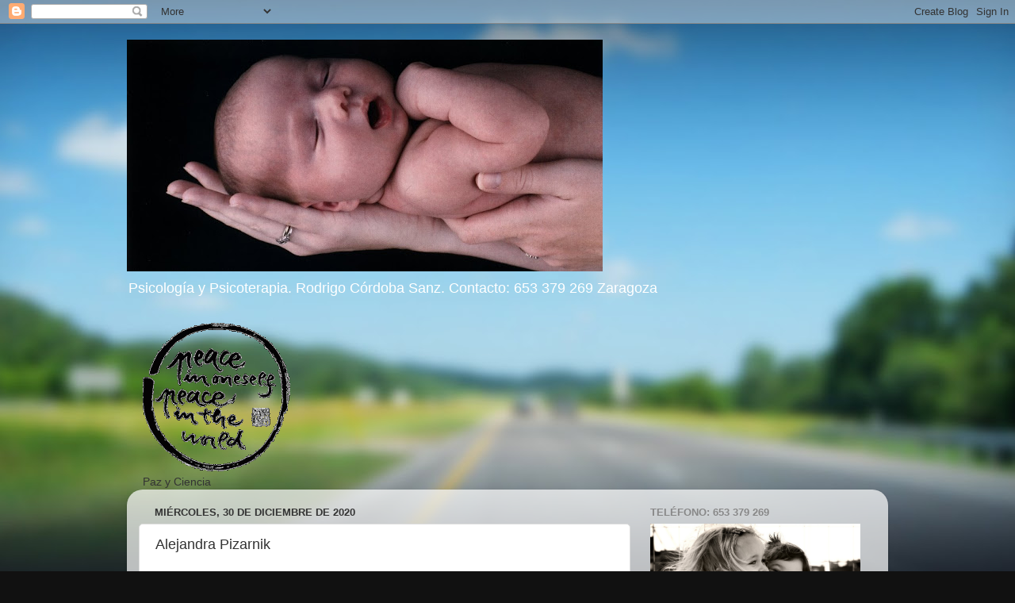

--- FILE ---
content_type: text/html; charset=UTF-8
request_url: http://www.psicoletra.com/2020/12/alejandra-pizarnik-psicopatologia.html
body_size: 22809
content:
<!DOCTYPE html>
<html class='v2' dir='ltr' lang='es'>
<head>
<link href='https://www.blogger.com/static/v1/widgets/335934321-css_bundle_v2.css' rel='stylesheet' type='text/css'/>
<meta content='width=1100' name='viewport'/>
<meta content='text/html; charset=UTF-8' http-equiv='Content-Type'/>
<meta content='blogger' name='generator'/>
<link href='http://www.psicoletra.com/favicon.ico' rel='icon' type='image/x-icon'/>
<link href='http://www.psicoletra.com/2020/12/alejandra-pizarnik-psicopatologia.html' rel='canonical'/>
<link rel="alternate" type="application/atom+xml" title="PSICOLETRA ZARAGOZA - Atom" href="http://www.psicoletra.com/feeds/posts/default" />
<link rel="alternate" type="application/rss+xml" title="PSICOLETRA ZARAGOZA - RSS" href="http://www.psicoletra.com/feeds/posts/default?alt=rss" />
<link rel="service.post" type="application/atom+xml" title="PSICOLETRA ZARAGOZA - Atom" href="https://www.blogger.com/feeds/2842091415612246103/posts/default" />

<link rel="alternate" type="application/atom+xml" title="PSICOLETRA ZARAGOZA - Atom" href="http://www.psicoletra.com/feeds/122186146131340044/comments/default" />
<!--Can't find substitution for tag [blog.ieCssRetrofitLinks]-->
<link href='https://blogger.googleusercontent.com/img/b/R29vZ2xl/AVvXsEhIpY14B5JDkg8w13ChnIp8yNyKQNn3Vg8vvyO5JXS4lVthDtCe7psRAOt8Zh1W5-aSlPAJc7gWdSXtBk74w5I61YC67y804MW2LYATEd2EHxbItsqkal70SPMLjNM9LZK7-PhGnP7tJV4/s0/Pizarnik+Alej.jpg' rel='image_src'/>
<meta content='http://www.psicoletra.com/2020/12/alejandra-pizarnik-psicopatologia.html' property='og:url'/>
<meta content='Alejandra Pizarnik' property='og:title'/>
<meta content='  ALEJANDRA PIZARNIK Y SALA DE PSICOPATOLOGÍA &quot;Escribir es darle sentido al sufrimiento&quot;  (anotación de A. Pizarnik en su diario, 1971) &quot;Y c...' property='og:description'/>
<meta content='https://blogger.googleusercontent.com/img/b/R29vZ2xl/AVvXsEhIpY14B5JDkg8w13ChnIp8yNyKQNn3Vg8vvyO5JXS4lVthDtCe7psRAOt8Zh1W5-aSlPAJc7gWdSXtBk74w5I61YC67y804MW2LYATEd2EHxbItsqkal70SPMLjNM9LZK7-PhGnP7tJV4/w1200-h630-p-k-no-nu/Pizarnik+Alej.jpg' property='og:image'/>
<title>PSICOLETRA ZARAGOZA: Alejandra Pizarnik</title>
<style id='page-skin-1' type='text/css'><!--
/*-----------------------------------------------
Blogger Template Style
Name:     Picture Window
Designer: Blogger
URL:      www.blogger.com
----------------------------------------------- */
/* Content
----------------------------------------------- */
body {
font: normal normal 15px Arial, Tahoma, Helvetica, FreeSans, sans-serif;
color: #333333;
background: #111111 url(//themes.googleusercontent.com/image?id=1OACCYOE0-eoTRTfsBuX1NMN9nz599ufI1Jh0CggPFA_sK80AGkIr8pLtYRpNUKPmwtEa) repeat-x fixed top center;
}
html body .region-inner {
min-width: 0;
max-width: 100%;
width: auto;
}
.content-outer {
font-size: 90%;
}
a:link {
text-decoration:none;
color: #336699;
}
a:visited {
text-decoration:none;
color: #6699cc;
}
a:hover {
text-decoration:underline;
color: #33aaff;
}
.content-outer {
background: transparent none repeat scroll top left;
-moz-border-radius: 0;
-webkit-border-radius: 0;
-goog-ms-border-radius: 0;
border-radius: 0;
-moz-box-shadow: 0 0 0 rgba(0, 0, 0, .15);
-webkit-box-shadow: 0 0 0 rgba(0, 0, 0, .15);
-goog-ms-box-shadow: 0 0 0 rgba(0, 0, 0, .15);
box-shadow: 0 0 0 rgba(0, 0, 0, .15);
margin: 20px auto;
}
.content-inner {
padding: 0;
}
/* Header
----------------------------------------------- */
.header-outer {
background: transparent none repeat-x scroll top left;
_background-image: none;
color: #ffffff;
-moz-border-radius: 0;
-webkit-border-radius: 0;
-goog-ms-border-radius: 0;
border-radius: 0;
}
.Header img, .Header #header-inner {
-moz-border-radius: 0;
-webkit-border-radius: 0;
-goog-ms-border-radius: 0;
border-radius: 0;
}
.header-inner .Header .titlewrapper,
.header-inner .Header .descriptionwrapper {
padding-left: 0;
padding-right: 0;
}
.Header h1 {
font: normal normal 36px Arial, Tahoma, Helvetica, FreeSans, sans-serif;
text-shadow: 1px 1px 3px rgba(0, 0, 0, 0.3);
}
.Header h1 a {
color: #ffffff;
}
.Header .description {
font-size: 130%;
}
/* Tabs
----------------------------------------------- */
.tabs-inner {
margin: .5em 20px 0;
padding: 0;
}
.tabs-inner .section {
margin: 0;
}
.tabs-inner .widget ul {
padding: 0;
background: transparent none repeat scroll bottom;
-moz-border-radius: 0;
-webkit-border-radius: 0;
-goog-ms-border-radius: 0;
border-radius: 0;
}
.tabs-inner .widget li {
border: none;
}
.tabs-inner .widget li a {
display: inline-block;
padding: .5em 1em;
margin-right: .25em;
color: #ffffff;
font: normal normal 15px Arial, Tahoma, Helvetica, FreeSans, sans-serif;
-moz-border-radius: 10px 10px 0 0;
-webkit-border-top-left-radius: 10px;
-webkit-border-top-right-radius: 10px;
-goog-ms-border-radius: 10px 10px 0 0;
border-radius: 10px 10px 0 0;
background: transparent url(https://resources.blogblog.com/blogblog/data/1kt/transparent/black50.png) repeat scroll top left;
border-right: 1px solid transparent;
}
.tabs-inner .widget li:first-child a {
padding-left: 1.25em;
-moz-border-radius-topleft: 10px;
-moz-border-radius-bottomleft: 0;
-webkit-border-top-left-radius: 10px;
-webkit-border-bottom-left-radius: 0;
-goog-ms-border-top-left-radius: 10px;
-goog-ms-border-bottom-left-radius: 0;
border-top-left-radius: 10px;
border-bottom-left-radius: 0;
}
.tabs-inner .widget li.selected a,
.tabs-inner .widget li a:hover {
position: relative;
z-index: 1;
background: transparent url(https://resources.blogblog.com/blogblog/data/1kt/transparent/white80.png) repeat scroll bottom;
color: #336699;
-moz-box-shadow: 0 0 3px rgba(0, 0, 0, .15);
-webkit-box-shadow: 0 0 3px rgba(0, 0, 0, .15);
-goog-ms-box-shadow: 0 0 3px rgba(0, 0, 0, .15);
box-shadow: 0 0 3px rgba(0, 0, 0, .15);
}
/* Headings
----------------------------------------------- */
h2 {
font: bold normal 13px Arial, Tahoma, Helvetica, FreeSans, sans-serif;
text-transform: uppercase;
color: #888888;
margin: .5em 0;
}
/* Main
----------------------------------------------- */
.main-outer {
background: transparent url(https://resources.blogblog.com/blogblog/data/1kt/transparent/white80.png) repeat scroll top left;
-moz-border-radius: 20px 20px 0 0;
-webkit-border-top-left-radius: 20px;
-webkit-border-top-right-radius: 20px;
-webkit-border-bottom-left-radius: 0;
-webkit-border-bottom-right-radius: 0;
-goog-ms-border-radius: 20px 20px 0 0;
border-radius: 20px 20px 0 0;
-moz-box-shadow: 0 1px 3px rgba(0, 0, 0, .15);
-webkit-box-shadow: 0 1px 3px rgba(0, 0, 0, .15);
-goog-ms-box-shadow: 0 1px 3px rgba(0, 0, 0, .15);
box-shadow: 0 1px 3px rgba(0, 0, 0, .15);
}
.main-inner {
padding: 15px 20px 20px;
}
.main-inner .column-center-inner {
padding: 0 0;
}
.main-inner .column-left-inner {
padding-left: 0;
}
.main-inner .column-right-inner {
padding-right: 0;
}
/* Posts
----------------------------------------------- */
h3.post-title {
margin: 0;
font: normal normal 18px Arial, Tahoma, Helvetica, FreeSans, sans-serif;
}
.comments h4 {
margin: 1em 0 0;
font: normal normal 18px Arial, Tahoma, Helvetica, FreeSans, sans-serif;
}
.date-header span {
color: #333333;
}
.post-outer {
background-color: #ffffff;
border: solid 1px #dddddd;
-moz-border-radius: 5px;
-webkit-border-radius: 5px;
border-radius: 5px;
-goog-ms-border-radius: 5px;
padding: 15px 20px;
margin: 0 -20px 20px;
}
.post-body {
line-height: 1.4;
font-size: 110%;
position: relative;
}
.post-header {
margin: 0 0 1.5em;
color: #999999;
line-height: 1.6;
}
.post-footer {
margin: .5em 0 0;
color: #999999;
line-height: 1.6;
}
#blog-pager {
font-size: 140%
}
#comments .comment-author {
padding-top: 1.5em;
border-top: dashed 1px #ccc;
border-top: dashed 1px rgba(128, 128, 128, .5);
background-position: 0 1.5em;
}
#comments .comment-author:first-child {
padding-top: 0;
border-top: none;
}
.avatar-image-container {
margin: .2em 0 0;
}
/* Comments
----------------------------------------------- */
.comments .comments-content .icon.blog-author {
background-repeat: no-repeat;
background-image: url([data-uri]);
}
.comments .comments-content .loadmore a {
border-top: 1px solid #33aaff;
border-bottom: 1px solid #33aaff;
}
.comments .continue {
border-top: 2px solid #33aaff;
}
/* Widgets
----------------------------------------------- */
.widget ul, .widget #ArchiveList ul.flat {
padding: 0;
list-style: none;
}
.widget ul li, .widget #ArchiveList ul.flat li {
border-top: dashed 1px #ccc;
border-top: dashed 1px rgba(128, 128, 128, .5);
}
.widget ul li:first-child, .widget #ArchiveList ul.flat li:first-child {
border-top: none;
}
.widget .post-body ul {
list-style: disc;
}
.widget .post-body ul li {
border: none;
}
/* Footer
----------------------------------------------- */
.footer-outer {
color:#cccccc;
background: transparent url(https://resources.blogblog.com/blogblog/data/1kt/transparent/black50.png) repeat scroll top left;
-moz-border-radius: 0 0 20px 20px;
-webkit-border-top-left-radius: 0;
-webkit-border-top-right-radius: 0;
-webkit-border-bottom-left-radius: 20px;
-webkit-border-bottom-right-radius: 20px;
-goog-ms-border-radius: 0 0 20px 20px;
border-radius: 0 0 20px 20px;
-moz-box-shadow: 0 1px 3px rgba(0, 0, 0, .15);
-webkit-box-shadow: 0 1px 3px rgba(0, 0, 0, .15);
-goog-ms-box-shadow: 0 1px 3px rgba(0, 0, 0, .15);
box-shadow: 0 1px 3px rgba(0, 0, 0, .15);
}
.footer-inner {
padding: 10px 20px 20px;
}
.footer-outer a {
color: #99ccee;
}
.footer-outer a:visited {
color: #77aaee;
}
.footer-outer a:hover {
color: #33aaff;
}
.footer-outer .widget h2 {
color: #aaaaaa;
}
/* Mobile
----------------------------------------------- */
html body.mobile {
height: auto;
}
html body.mobile {
min-height: 480px;
background-size: 100% auto;
}
.mobile .body-fauxcolumn-outer {
background: transparent none repeat scroll top left;
}
html .mobile .mobile-date-outer, html .mobile .blog-pager {
border-bottom: none;
background: transparent url(https://resources.blogblog.com/blogblog/data/1kt/transparent/white80.png) repeat scroll top left;
margin-bottom: 10px;
}
.mobile .date-outer {
background: transparent url(https://resources.blogblog.com/blogblog/data/1kt/transparent/white80.png) repeat scroll top left;
}
.mobile .header-outer, .mobile .main-outer,
.mobile .post-outer, .mobile .footer-outer {
-moz-border-radius: 0;
-webkit-border-radius: 0;
-goog-ms-border-radius: 0;
border-radius: 0;
}
.mobile .content-outer,
.mobile .main-outer,
.mobile .post-outer {
background: inherit;
border: none;
}
.mobile .content-outer {
font-size: 100%;
}
.mobile-link-button {
background-color: #336699;
}
.mobile-link-button a:link, .mobile-link-button a:visited {
color: #ffffff;
}
.mobile-index-contents {
color: #333333;
}
.mobile .tabs-inner .PageList .widget-content {
background: transparent url(https://resources.blogblog.com/blogblog/data/1kt/transparent/white80.png) repeat scroll bottom;
color: #336699;
}
.mobile .tabs-inner .PageList .widget-content .pagelist-arrow {
border-left: 1px solid transparent;
}

--></style>
<style id='template-skin-1' type='text/css'><!--
body {
min-width: 960px;
}
.content-outer, .content-fauxcolumn-outer, .region-inner {
min-width: 960px;
max-width: 960px;
_width: 960px;
}
.main-inner .columns {
padding-left: 0;
padding-right: 310px;
}
.main-inner .fauxcolumn-center-outer {
left: 0;
right: 310px;
/* IE6 does not respect left and right together */
_width: expression(this.parentNode.offsetWidth -
parseInt("0") -
parseInt("310px") + 'px');
}
.main-inner .fauxcolumn-left-outer {
width: 0;
}
.main-inner .fauxcolumn-right-outer {
width: 310px;
}
.main-inner .column-left-outer {
width: 0;
right: 100%;
margin-left: -0;
}
.main-inner .column-right-outer {
width: 310px;
margin-right: -310px;
}
#layout {
min-width: 0;
}
#layout .content-outer {
min-width: 0;
width: 800px;
}
#layout .region-inner {
min-width: 0;
width: auto;
}
body#layout div.add_widget {
padding: 8px;
}
body#layout div.add_widget a {
margin-left: 32px;
}
--></style>
<style>
    body {background-image:url(\/\/themes.googleusercontent.com\/image?id=1OACCYOE0-eoTRTfsBuX1NMN9nz599ufI1Jh0CggPFA_sK80AGkIr8pLtYRpNUKPmwtEa);}
    
@media (max-width: 200px) { body {background-image:url(\/\/themes.googleusercontent.com\/image?id=1OACCYOE0-eoTRTfsBuX1NMN9nz599ufI1Jh0CggPFA_sK80AGkIr8pLtYRpNUKPmwtEa&options=w200);}}
@media (max-width: 400px) and (min-width: 201px) { body {background-image:url(\/\/themes.googleusercontent.com\/image?id=1OACCYOE0-eoTRTfsBuX1NMN9nz599ufI1Jh0CggPFA_sK80AGkIr8pLtYRpNUKPmwtEa&options=w400);}}
@media (max-width: 800px) and (min-width: 401px) { body {background-image:url(\/\/themes.googleusercontent.com\/image?id=1OACCYOE0-eoTRTfsBuX1NMN9nz599ufI1Jh0CggPFA_sK80AGkIr8pLtYRpNUKPmwtEa&options=w800);}}
@media (max-width: 1200px) and (min-width: 801px) { body {background-image:url(\/\/themes.googleusercontent.com\/image?id=1OACCYOE0-eoTRTfsBuX1NMN9nz599ufI1Jh0CggPFA_sK80AGkIr8pLtYRpNUKPmwtEa&options=w1200);}}
/* Last tag covers anything over one higher than the previous max-size cap. */
@media (min-width: 1201px) { body {background-image:url(\/\/themes.googleusercontent.com\/image?id=1OACCYOE0-eoTRTfsBuX1NMN9nz599ufI1Jh0CggPFA_sK80AGkIr8pLtYRpNUKPmwtEa&options=w1600);}}
  </style>
<link href='https://www.blogger.com/dyn-css/authorization.css?targetBlogID=2842091415612246103&amp;zx=76551673-ef92-4b8c-810b-a1884eaa9252' media='none' onload='if(media!=&#39;all&#39;)media=&#39;all&#39;' rel='stylesheet'/><noscript><link href='https://www.blogger.com/dyn-css/authorization.css?targetBlogID=2842091415612246103&amp;zx=76551673-ef92-4b8c-810b-a1884eaa9252' rel='stylesheet'/></noscript>
<meta name='google-adsense-platform-account' content='ca-host-pub-1556223355139109'/>
<meta name='google-adsense-platform-domain' content='blogspot.com'/>

</head>
<body class='loading variant-open'>
<div class='navbar section' id='navbar' name='Barra de navegación'><div class='widget Navbar' data-version='1' id='Navbar1'><script type="text/javascript">
    function setAttributeOnload(object, attribute, val) {
      if(window.addEventListener) {
        window.addEventListener('load',
          function(){ object[attribute] = val; }, false);
      } else {
        window.attachEvent('onload', function(){ object[attribute] = val; });
      }
    }
  </script>
<div id="navbar-iframe-container"></div>
<script type="text/javascript" src="https://apis.google.com/js/platform.js"></script>
<script type="text/javascript">
      gapi.load("gapi.iframes:gapi.iframes.style.bubble", function() {
        if (gapi.iframes && gapi.iframes.getContext) {
          gapi.iframes.getContext().openChild({
              url: 'https://www.blogger.com/navbar/2842091415612246103?po\x3d122186146131340044\x26origin\x3dhttp://www.psicoletra.com',
              where: document.getElementById("navbar-iframe-container"),
              id: "navbar-iframe"
          });
        }
      });
    </script><script type="text/javascript">
(function() {
var script = document.createElement('script');
script.type = 'text/javascript';
script.src = '//pagead2.googlesyndication.com/pagead/js/google_top_exp.js';
var head = document.getElementsByTagName('head')[0];
if (head) {
head.appendChild(script);
}})();
</script>
</div></div>
<div class='body-fauxcolumns'>
<div class='fauxcolumn-outer body-fauxcolumn-outer'>
<div class='cap-top'>
<div class='cap-left'></div>
<div class='cap-right'></div>
</div>
<div class='fauxborder-left'>
<div class='fauxborder-right'></div>
<div class='fauxcolumn-inner'>
</div>
</div>
<div class='cap-bottom'>
<div class='cap-left'></div>
<div class='cap-right'></div>
</div>
</div>
</div>
<div class='content'>
<div class='content-fauxcolumns'>
<div class='fauxcolumn-outer content-fauxcolumn-outer'>
<div class='cap-top'>
<div class='cap-left'></div>
<div class='cap-right'></div>
</div>
<div class='fauxborder-left'>
<div class='fauxborder-right'></div>
<div class='fauxcolumn-inner'>
</div>
</div>
<div class='cap-bottom'>
<div class='cap-left'></div>
<div class='cap-right'></div>
</div>
</div>
</div>
<div class='content-outer'>
<div class='content-cap-top cap-top'>
<div class='cap-left'></div>
<div class='cap-right'></div>
</div>
<div class='fauxborder-left content-fauxborder-left'>
<div class='fauxborder-right content-fauxborder-right'></div>
<div class='content-inner'>
<header>
<div class='header-outer'>
<div class='header-cap-top cap-top'>
<div class='cap-left'></div>
<div class='cap-right'></div>
</div>
<div class='fauxborder-left header-fauxborder-left'>
<div class='fauxborder-right header-fauxborder-right'></div>
<div class='region-inner header-inner'>
<div class='header section' id='header' name='Cabecera'><div class='widget Header' data-version='1' id='Header1'>
<div id='header-inner'>
<a href='http://www.psicoletra.com/' style='display: block'>
<img alt='PSICOLETRA ZARAGOZA' height='292px; ' id='Header1_headerimg' src='https://blogger.googleusercontent.com/img/b/R29vZ2xl/AVvXsEjKBD6-4eMnTCcUesLwDWyYhYzcNXkrV0Lc685t9pvfsiomZ7Jfk9xgUCpWG-Eb2AXt6kx7rBprPN4zj7kDsSaA40BNLeO3ULGjoQoCLpon4_FgPPgE3zuULKaPtPvASigcge7MGRF1cjPY/s600/good-enough_mother.jpg' style='display: block' width='600px; '/>
</a>
<div class='descriptionwrapper'>
<p class='description'><span>Psicología y Psicoterapia. Rodrigo Córdoba Sanz. Contacto: 653 379 269 Zaragoza</span></p>
</div>
</div>
</div></div>
</div>
</div>
<div class='header-cap-bottom cap-bottom'>
<div class='cap-left'></div>
<div class='cap-right'></div>
</div>
</div>
</header>
<div class='tabs-outer'>
<div class='tabs-cap-top cap-top'>
<div class='cap-left'></div>
<div class='cap-right'></div>
</div>
<div class='fauxborder-left tabs-fauxborder-left'>
<div class='fauxborder-right tabs-fauxborder-right'></div>
<div class='region-inner tabs-inner'>
<div class='tabs section' id='crosscol' name='Multicolumnas'><div class='widget Image' data-version='1' id='Image1'>
<h2>PEACE</h2>
<div class='widget-content'>
<a href='http://rcordobasanz.es'>
<img alt='PEACE' height='187' id='Image1_img' src='https://blogger.googleusercontent.com/img/b/R29vZ2xl/AVvXsEiHfvT-anJIz6RpZ7zDEhJGbRZLzUXPs5nEOsr6zk1qs923j70hOcvireR4ZYmliT305XBiB3IF2dtMXygqzrgrKTs6Mo_dhmNYP7CvWnEyUwyYucqd2Xpvh3MZFpmwqy0TXFGONv34cTM/s1600/peace_circle_logo.gif' width='186'/>
</a>
<br/>
<span class='caption'>Paz y Ciencia</span>
</div>
<div class='clear'></div>
</div></div>
<div class='tabs no-items section' id='crosscol-overflow' name='Cross-Column 2'></div>
</div>
</div>
<div class='tabs-cap-bottom cap-bottom'>
<div class='cap-left'></div>
<div class='cap-right'></div>
</div>
</div>
<div class='main-outer'>
<div class='main-cap-top cap-top'>
<div class='cap-left'></div>
<div class='cap-right'></div>
</div>
<div class='fauxborder-left main-fauxborder-left'>
<div class='fauxborder-right main-fauxborder-right'></div>
<div class='region-inner main-inner'>
<div class='columns fauxcolumns'>
<div class='fauxcolumn-outer fauxcolumn-center-outer'>
<div class='cap-top'>
<div class='cap-left'></div>
<div class='cap-right'></div>
</div>
<div class='fauxborder-left'>
<div class='fauxborder-right'></div>
<div class='fauxcolumn-inner'>
</div>
</div>
<div class='cap-bottom'>
<div class='cap-left'></div>
<div class='cap-right'></div>
</div>
</div>
<div class='fauxcolumn-outer fauxcolumn-left-outer'>
<div class='cap-top'>
<div class='cap-left'></div>
<div class='cap-right'></div>
</div>
<div class='fauxborder-left'>
<div class='fauxborder-right'></div>
<div class='fauxcolumn-inner'>
</div>
</div>
<div class='cap-bottom'>
<div class='cap-left'></div>
<div class='cap-right'></div>
</div>
</div>
<div class='fauxcolumn-outer fauxcolumn-right-outer'>
<div class='cap-top'>
<div class='cap-left'></div>
<div class='cap-right'></div>
</div>
<div class='fauxborder-left'>
<div class='fauxborder-right'></div>
<div class='fauxcolumn-inner'>
</div>
</div>
<div class='cap-bottom'>
<div class='cap-left'></div>
<div class='cap-right'></div>
</div>
</div>
<!-- corrects IE6 width calculation -->
<div class='columns-inner'>
<div class='column-center-outer'>
<div class='column-center-inner'>
<div class='main section' id='main' name='Principal'><div class='widget Blog' data-version='1' id='Blog1'>
<div class='blog-posts hfeed'>

          <div class="date-outer">
        
<h2 class='date-header'><span>miércoles, 30 de diciembre de 2020</span></h2>

          <div class="date-posts">
        
<div class='post-outer'>
<div class='post hentry uncustomized-post-template' itemprop='blogPost' itemscope='itemscope' itemtype='http://schema.org/BlogPosting'>
<meta content='https://blogger.googleusercontent.com/img/b/R29vZ2xl/AVvXsEhIpY14B5JDkg8w13ChnIp8yNyKQNn3Vg8vvyO5JXS4lVthDtCe7psRAOt8Zh1W5-aSlPAJc7gWdSXtBk74w5I61YC67y804MW2LYATEd2EHxbItsqkal70SPMLjNM9LZK7-PhGnP7tJV4/s0/Pizarnik+Alej.jpg' itemprop='image_url'/>
<meta content='2842091415612246103' itemprop='blogId'/>
<meta content='122186146131340044' itemprop='postId'/>
<a name='122186146131340044'></a>
<h3 class='post-title entry-title' itemprop='name'>
Alejandra Pizarnik
</h3>
<div class='post-header'>
<div class='post-header-line-1'></div>
</div>
<div class='post-body entry-content' id='post-body-122186146131340044' itemprop='description articleBody'>
<p>&nbsp;</p><h3 class="post-title entry-title" itemprop="name" style="background-color: #333333; color: #cccccc; font-family: Arial, Tahoma, Helvetica, FreeSans, sans-serif; font-size: 24.48px; font-stretch: normal; font-variant-east-asian: normal; font-variant-numeric: normal; font-weight: normal; line-height: normal; margin: 0px; position: relative;">ALEJANDRA PIZARNIK Y SALA DE PSICOPATOLOGÍA</h3><div><br /></div><div class="separator" style="clear: both; text-align: center;"><a href="https://blogger.googleusercontent.com/img/b/R29vZ2xl/AVvXsEhIpY14B5JDkg8w13ChnIp8yNyKQNn3Vg8vvyO5JXS4lVthDtCe7psRAOt8Zh1W5-aSlPAJc7gWdSXtBk74w5I61YC67y804MW2LYATEd2EHxbItsqkal70SPMLjNM9LZK7-PhGnP7tJV4/s280/Pizarnik+Alej.jpg" imageanchor="1" style="margin-left: 1em; margin-right: 1em;"><img border="0" data-original-height="256" data-original-width="280" src="https://blogger.googleusercontent.com/img/b/R29vZ2xl/AVvXsEhIpY14B5JDkg8w13ChnIp8yNyKQNn3Vg8vvyO5JXS4lVthDtCe7psRAOt8Zh1W5-aSlPAJc7gWdSXtBk74w5I61YC67y804MW2LYATEd2EHxbItsqkal70SPMLjNM9LZK7-PhGnP7tJV4/s0/Pizarnik+Alej.jpg" /></a></div><br /><div><div class="MsoNormal" style="background-color: #333333; color: #cccccc; font-family: Arial, Tahoma, Helvetica, FreeSans, sans-serif; font-size: 15.84px; text-align: justify;"><span style="font-family: &quot;courier new&quot;, courier, monospace;"><i>"Escribir es darle sentido al sufrimiento"</i>&nbsp;(anotación de A. Pizarnik en su diario, 1971)</span></div><div class="MsoNormal" style="background-color: #333333; color: #cccccc; font-family: Arial, Tahoma, Helvetica, FreeSans, sans-serif; text-align: justify;"><br /></div><div class="MsoNormal" style="background-color: #333333; color: #cccccc; font-family: Arial, Tahoma, Helvetica, FreeSans, sans-serif; text-align: justify;"><br /></div><div class="MsoNormal" style="background-color: #333333; color: #cccccc; font-family: Arial, Tahoma, Helvetica, FreeSans, sans-serif; font-size: 15.84px; text-align: justify;"><span style="font-family: &quot;courier new&quot;, courier, monospace;"><i>"Y cuando me asomé a la ventana altísima, sobre la calle que miré sin ver, me sentí de repente uno de esos trapos húmedos con los que se limpian cosas sucias y que, dejados en la ventana para secar, se olvidan, retorcidos, en el parapeto que manchan lentamente"</i>&nbsp;(Bernardo Soares)<o:p></o:p></span></div><div class="MsoNormal" style="background-color: #333333; color: #cccccc; font-family: Arial, Tahoma, Helvetica, FreeSans, sans-serif; text-align: justify;"><br /></div><div class="MsoNormal" style="background-color: #333333; color: #cccccc; font-family: Arial, Tahoma, Helvetica, FreeSans, sans-serif; font-size: 15.84px; text-align: justify;"><span style="font-family: &quot;courier new&quot;, courier, monospace;">El ser humano se asemeja a un puntito negro, que la muerte va y se traga.&nbsp;</span><span style="font-family: &quot;courier new&quot;, courier, monospace;">Alberto Manguel escribió alguna vez que Alejandra Pizarnik parecía siempre la más joven de todos en cualquier reunión: porque tenía cara de nena y además era pequeña, menuda y de mirada traviesa. También dijo que tenía el hábito de hablar con la seguridad de un niño, señalando verdades simples que todos los demás son demasiado adultos para destacar.&nbsp;</span></div><div class="MsoNormal" style="background-color: #333333; color: #cccccc; font-family: Arial, Tahoma, Helvetica, FreeSans, sans-serif; text-align: justify;"><br /></div><div class="MsoNormal" style="background-color: #333333; color: #cccccc; font-family: Arial, Tahoma, Helvetica, FreeSans, sans-serif; font-size: 15.84px; text-align: justify;"><span style="font-family: &quot;courier new&quot;, courier, monospace;">La cuestión es que hace un tiempo volví a leer&nbsp;<b>Sala de psicopatología</b>, poema que Pizarnik escribió durante su estadía en el Hospital Pirovano. Es un poema bellísimo e irregular, que parece escrito con aquella mezcla de juego y método llamado "asociación libre", inventado por los surrealistas con ayuda de Freud.<o:p></o:p></span></div><div class="MsoNormal" style="background-color: #333333; color: #cccccc; font-family: Arial, Tahoma, Helvetica, FreeSans, sans-serif; text-align: justify;"><br /></div><div class="MsoNormal" style="background-color: #333333; color: #cccccc; font-family: Arial, Tahoma, Helvetica, FreeSans, sans-serif; text-align: justify;"><br /></div><div class="MsoNormal" style="background-color: #333333; color: #cccccc; font-family: Arial, Tahoma, Helvetica, FreeSans, sans-serif; text-align: justify;"><span style="font-family: &quot;courier new&quot;, courier, monospace;">Al leer nuevamente el poema me surgieron algunas reflexiones -tal vez obvias, o tal vez afanadas de algún ensayo de Susan Sontag- como aquella que asegura que la dicha y el placer son mudos, y que sólo la desgracia y el sufrimiento hablan. Las voy poniendo al azar, mientras me vienen a la memoria (los recuerdos surgen en avalancha, pero como el lenguaje es sucesivo, los ordena a su manera):</span><br /><span style="font-family: &quot;courier new&quot;, courier, monospace;"><br /></span></div><div class="MsoNormal" style="background-color: #333333; color: #cccccc; font-family: Arial, Tahoma, Helvetica, FreeSans, sans-serif; font-size: 15.84px; text-align: justify;"><span style="font-family: &quot;courier new&quot;, courier, monospace;">Hay mucho de cierto en aquellos que afirman que la nuestra es una era que persigue conscientemente la salud y que, sin embargo, sólo cree en la realidad de la enfermedad. Mesuramos la verdad en términos de costo en sufrimientos para el escritor, y no a partir de la pauta de una verdad objetiva, a la que corresponderían sus palabras. Todas y cada una de nuestras verdades deben tener un mártir.<o:p></o:p></span></div><div class="MsoNormal" style="background-color: #333333; color: #cccccc; font-family: Arial, Tahoma, Helvetica, FreeSans, sans-serif; text-align: justify;"><br /></div><div class="MsoNormal" style="background-color: #333333; color: #cccccc; font-family: Arial, Tahoma, Helvetica, FreeSans, sans-serif; font-size: 15.84px; text-align: justify;"><span style="font-family: &quot;courier new&quot;, courier, monospace;">Personalidades como las de Kierkegaard, Nietzsche, Dostoievski, Artaud, Kafka, Pessoa, Baudelaire, Rimbaud o la misma Alejandra Pizarnik tienen autoridad sobre nosotros precisamente por su aire enfermizo. Si perseguimos nuestra salud mental, preferiremos ser felices y&nbsp;</span><span style="font-family: &quot;courier new&quot;, courier, monospace;">escribir mal que pagar el precio que ellos han pagado por su arte.&nbsp;</span></div><div class="MsoNormal" style="background-color: #333333; color: #cccccc; font-family: Arial, Tahoma, Helvetica, FreeSans, sans-serif; text-align: justify;"><br /></div><div class="MsoNormal" style="background-color: #333333; color: #cccccc; font-family: Arial, Tahoma, Helvetica, FreeSans, sans-serif; font-size: 15.84px; text-align: justify;"><span style="font-family: &quot;courier new&quot;, courier, monospace;">Me considero lo suficientemente cuerdo como para no querer vivir la vida de Kafka ni la de Rimbaud ni la de Pizarnik, porque no quiero sufrir como ellos, pero no puedo dejar de conmoverme con esa gente, porque está entre las poquísimas que se animan a mirar al abismo de frente y con los ojos bien abiertos. Hay que tener mucho coraje para eso. No hablo del tipo que se tira en parapente y desafía el peligro. No hablo del enajenado que se agarra a trompadas con media hinchada de Chacarita. No, no, no, ni amor a la adrenalina ni terror al aburrimiento ni cultivo de la violencia para escapar de la falta de sentido. No, simplemente CORAJE literario.<o:p></o:p></span></div><div class="MsoNormal" style="background-color: #333333; color: #cccccc; font-family: Arial, Tahoma, Helvetica, FreeSans, sans-serif; text-align: justify;"><br /></div><div class="MsoNormal" style="background-color: #333333; color: #cccccc; font-family: Arial, Tahoma, Helvetica, FreeSans, sans-serif; font-size: 15.84px; text-align: justify;"><span style="font-family: &quot;courier new&quot;, courier, monospace;">El poema tiene fragmentos hermosísimos, que me recordaron a Pessoa haciéndole decir a Alberto Caeiro:<o:p></o:p></span></div><div class="MsoNormal" style="background-color: #333333; color: #cccccc; font-family: Arial, Tahoma, Helvetica, FreeSans, sans-serif; text-align: justify;"><br /></div><div class="MsoNormal" style="background-color: #333333; color: #cccccc; font-family: Arial, Tahoma, Helvetica, FreeSans, sans-serif; font-size: 15.84px; text-align: justify;"><span style="font-family: &quot;courier new&quot;, courier, monospace;"><b>"No tengo ambiciones ni deseos./ Ser poeta no es una ambición mía, /es mi manera de estar solo".</b><o:p></o:p></span></div><div class="MsoNormal" style="background-color: #333333; color: #cccccc; font-family: Arial, Tahoma, Helvetica, FreeSans, sans-serif; text-align: justify;"><br /></div><div class="MsoNormal" style="background-color: #333333; color: #cccccc; font-family: Arial, Tahoma, Helvetica, FreeSans, sans-serif; text-align: justify;"><br /></div><div class="MsoNormal" style="background-color: #333333; color: #cccccc; font-family: Arial, Tahoma, Helvetica, FreeSans, sans-serif; font-size: 15.84px; text-align: justify;"><span style="font-family: &quot;courier new&quot;, courier, monospace;">Tal vez el motivo fundamental por el que uno escribe es para ser querido, no por todos ni por muchos sino por aquéllos que cuentan. También sé que los motivos para escribir se abren al infinito: para huir del dolor, para provocar, para llamar la atención, para seducir, para hacernos odiar por alguien que nos cae antipático, para evitar pegarnos un tiro... Supongo que Alejandra Pizarnik escribía impulsada por un ardor interior que no le permitía dejar de hacerlo, y también para huir de la muerte y para hacerse querer y para mostrarnos que no se puede decir lo indecible y por tantísimas causas que uno ignora y que seguramente ella también.</span><span style="font-family: &quot;courier new&quot;, courier, monospace;">&nbsp;</span></div><div class="MsoNormal" style="background-color: #333333; color: #cccccc; font-family: Arial, Tahoma, Helvetica, FreeSans, sans-serif; text-align: justify;"><br /></div><div class="MsoNormal" style="background-color: #333333; color: #cccccc; font-family: Arial, Tahoma, Helvetica, FreeSans, sans-serif; text-align: justify;"><br /></div><div class="MsoNormal" style="background-color: #333333; color: #cccccc; font-family: Arial, Tahoma, Helvetica, FreeSans, sans-serif; text-align: justify;"><br /></div><div class="MsoNormal" style="background-color: #333333; color: #cccccc; font-family: Arial, Tahoma, Helvetica, FreeSans, sans-serif; font-size: 15.84px; text-align: justify;"><span style="font-family: &quot;courier new&quot;, courier, monospace;">Los amores auténticamente trágicos son los amores de los niños, de los viejos y de los tullidos, porque no tienen esperanza... Hay una hermosa&nbsp;<a href="https://www.youtube.com/watch?v=TglnRtBlS24" style="color: #cc6600; text-decoration-line: none;">escena de la película&nbsp;<b>"Babel"</b></a>, donde una japonesa sordomuda está rodeada de chicos que por su discapacidad ni la registran: más adelante se desnuda y se ofrece a un oficial de policía que la mira totalmente extrañado sin saber qué hacer, y luego viene el padre, la cubre con una manta y la abraza en silencio. Es posible que Alejandra Pizarnik haya intuido algo de ese carácter trágico cuando, desde algún rincón del hospital, observó a esa "señora originaria del más oscuro barrio de un pueblo que no figura en el mapa", posiblemente medio loca de tanta soledad, que le dice&nbsp;<i>"el dotór me dijo que tengo problemas. Yo no sé. Yo tengo algo aquí (se toca las tetas) y unas ganas de llorar que mama mía"</i>.<o:p></o:p></span></div><div class="MsoNormal" style="background-color: #333333; color: #cccccc; font-family: Arial, Tahoma, Helvetica, FreeSans, sans-serif; text-align: justify;"><br /></div><div class="MsoNormal" style="background-color: #333333; color: #cccccc; font-family: Arial, Tahoma, Helvetica, FreeSans, sans-serif; font-size: 15.84px; text-align: justify;"><span style="font-family: &quot;courier new&quot;, courier, monospace;">Destaco algunos fragmentos del poema que me han gustado:<o:p></o:p></span></div><div class="MsoNormal" style="background-color: #333333; color: #cccccc; font-family: Arial, Tahoma, Helvetica, FreeSans, sans-serif; text-align: justify;"><br /></div><div class="MsoNormal" style="background-color: #333333; color: #cccccc; font-family: Arial, Tahoma, Helvetica, FreeSans, sans-serif; font-size: 15.84px; text-align: center;"><span style="font-family: &quot;courier new&quot;, courier, monospace;"><i>y como soy tan inteligente que ya no sirvo para nada,<o:p></o:p></i></span></div><div class="MsoNormal" style="background-color: #333333; color: #cccccc; font-family: Arial, Tahoma, Helvetica, FreeSans, sans-serif; font-size: 15.84px; text-align: center;"><span style="font-family: &quot;courier new&quot;, courier, monospace;"><i>y como he soñado tanto que ya no soy de este mundo,<o:p></o:p></i></span></div><div class="MsoNormal" style="background-color: #333333; color: #cccccc; font-family: Arial, Tahoma, Helvetica, FreeSans, sans-serif; font-size: 15.84px; text-align: center;"><span style="font-family: &quot;courier new&quot;, courier, monospace;"><i>aquí estoy, entre las inocentes almas de la sala 18,<o:p></o:p></i></span></div><div class="MsoNormal" style="background-color: #333333; color: #cccccc; font-family: Arial, Tahoma, Helvetica, FreeSans, sans-serif; font-size: 15.84px; text-align: center;"><span style="font-family: &quot;courier new&quot;, courier, monospace;"><i>persuadiéndome día a día<o:p></o:p></i></span></div><div class="MsoNormal" style="background-color: #333333; color: #cccccc; font-family: Arial, Tahoma, Helvetica, FreeSans, sans-serif; font-size: 15.84px; text-align: center;"><span style="font-family: &quot;courier new&quot;, courier, monospace;"><i>de que la sala, las almas puras y yo tenemos sentido, tenemos destino,</i><o:p></o:p></span></div><div class="MsoNormal" style="background-color: #333333; color: #cccccc; font-family: Arial, Tahoma, Helvetica, FreeSans, sans-serif; text-align: justify;"><br /></div><div class="MsoNormal" style="background-color: #333333; color: #cccccc; font-family: Arial, Tahoma, Helvetica, FreeSans, sans-serif; font-size: 15.84px; text-align: justify;"><span style="font-family: &quot;courier new&quot;, courier, monospace;">Es obvio que si está tratando de persuadirse de que ella y las almas tienen sentido es porque no está muy segura&#8230;<o:p></o:p></span></div><div class="MsoNormal" style="background-color: #333333; color: #cccccc; font-family: Arial, Tahoma, Helvetica, FreeSans, sans-serif; text-align: justify;"><br /></div><div class="MsoNormal" style="background-color: #333333; color: #cccccc; font-family: Arial, Tahoma, Helvetica, FreeSans, sans-serif; font-size: 15.84px; text-align: center;"><span style="font-family: &quot;courier new&quot;, courier, monospace;"><i>porque -oh viejo hermoso Sigmund Freud- la ciencia psicoanalítica<o:p></o:p></i></span></div><div class="MsoNormal" style="background-color: #333333; color: #cccccc; font-family: Arial, Tahoma, Helvetica, FreeSans, sans-serif; font-size: 15.84px; text-align: center;"><span style="font-family: &quot;courier new&quot;, courier, monospace;"><i>se olvidó la llave en algún lado:<o:p></o:p></i></span></div><div class="MsoNormal" style="background-color: #333333; color: #cccccc; font-family: Arial, Tahoma, Helvetica, FreeSans, sans-serif; font-size: 15.84px; text-align: center;"><span style="font-family: &quot;courier new&quot;, courier, monospace;"><i>abrir se abre<o:p></o:p></i></span></div><div class="MsoNormal" style="background-color: #333333; color: #cccccc; font-family: Arial, Tahoma, Helvetica, FreeSans, sans-serif; font-size: 15.84px; text-align: center;"><span style="font-family: &quot;courier new&quot;, courier, monospace;"><i>pero &#191;cómo cerrar la herida?<o:p></o:p></i></span></div><div class="MsoNormal" style="background-color: #333333; color: #cccccc; font-family: Arial, Tahoma, Helvetica, FreeSans, sans-serif; font-size: 15.84px; text-align: center;"><span style="font-family: &quot;courier new&quot;, courier, monospace;"><i>El alma sufre sin tregua, sin piedad, y los malos médicos no restañan la herida que supura.<o:p></o:p></i></span></div><div class="MsoNormal" style="background-color: #333333; color: #cccccc; font-family: Arial, Tahoma, Helvetica, FreeSans, sans-serif; font-size: 15.84px; text-align: center;"><span style="font-family: &quot;courier new&quot;, courier, monospace;"><i>El hombre está herido por una desgarradura que tal vez, o seguramente, le ha causado la vida que nos dan.</i><o:p></o:p></span></div><div class="MsoNormal" style="background-color: #333333; color: #cccccc; font-family: Arial, Tahoma, Helvetica, FreeSans, sans-serif; text-align: justify;"><br /></div><div class="MsoNormal" style="background-color: #333333; color: #cccccc; font-family: Arial, Tahoma, Helvetica, FreeSans, sans-serif; text-align: justify;"><br /></div><div class="MsoNormal" style="background-color: #333333; color: #cccccc; font-family: Arial, Tahoma, Helvetica, FreeSans, sans-serif; font-size: 15.84px; text-align: justify;"><span style="font-family: &quot;courier new&quot;, courier, monospace;">Y luego este fragmento me parece profundamente verdadero:<o:p></o:p></span></div><div class="MsoNormal" style="background-color: #333333; color: #cccccc; font-family: Arial, Tahoma, Helvetica, FreeSans, sans-serif; text-align: justify;"><br /></div><div class="MsoNormal" style="background-color: #333333; color: #cccccc; font-family: Arial, Tahoma, Helvetica, FreeSans, sans-serif; text-align: justify;"><br /></div><div class="MsoNormal" style="background-color: #333333; color: #cccccc; font-family: Arial, Tahoma, Helvetica, FreeSans, sans-serif; font-size: 15.84px; text-align: center;"><span style="font-family: &quot;courier new&quot;, courier, monospace;">pero le pasó (a Kafka) lo que a mí:<o:p></o:p></span></div><div class="MsoNormal" style="background-color: #333333; color: #cccccc; font-family: Arial, Tahoma, Helvetica, FreeSans, sans-serif; font-size: 15.84px; text-align: center;"><span style="font-family: &quot;courier new&quot;, courier, monospace;">se separó<o:p></o:p></span></div><div class="MsoNormal" style="background-color: #333333; color: #cccccc; font-family: Arial, Tahoma, Helvetica, FreeSans, sans-serif; font-size: 15.84px; text-align: center;"><span style="font-family: &quot;courier new&quot;, courier, monospace;">fue demasiado lejos en la soledad<o:p></o:p></span></div><div class="MsoNormal" style="background-color: #333333; color: #cccccc; font-family: Arial, Tahoma, Helvetica, FreeSans, sans-serif; font-size: 15.84px; text-align: center;"><span style="font-family: &quot;courier new&quot;, courier, monospace;">y supo -tuvo que saber- que de allí no se vuelve<o:p></o:p></span></div><div class="MsoNormal" style="background-color: #333333; color: #cccccc; font-family: Arial, Tahoma, Helvetica, FreeSans, sans-serif; font-size: 15.84px; text-align: center;"><span style="font-family: &quot;courier new&quot;, courier, monospace;">se alejó -me alejé-<o:p></o:p></span></div><div class="MsoNormal" style="background-color: #333333; color: #cccccc; font-family: Arial, Tahoma, Helvetica, FreeSans, sans-serif; font-size: 15.84px; text-align: center;"><span style="font-family: &quot;courier new&quot;, courier, monospace;">no por desprecio (claro es que nuestro orgullo es infernal)<o:p></o:p></span></div><div class="MsoNormal" style="background-color: #333333; color: #cccccc; font-family: Arial, Tahoma, Helvetica, FreeSans, sans-serif; font-size: 15.84px; text-align: center;"><span style="font-family: &quot;courier new&quot;, courier, monospace;">sino porque una es extranjera<o:p></o:p></span></div><div class="MsoNormal" style="background-color: #333333; color: #cccccc; font-family: Arial, Tahoma, Helvetica, FreeSans, sans-serif; font-size: 15.84px; text-align: center;"><span style="font-family: &quot;courier new&quot;, courier, monospace;">una es de otra parte,<o:p></o:p></span></div><div class="MsoNormal" style="background-color: #333333; color: #cccccc; font-family: Arial, Tahoma, Helvetica, FreeSans, sans-serif; font-size: 15.84px; text-align: center;"><span style="font-family: &quot;courier new&quot;, courier, monospace;">ellos se casan,<o:p></o:p></span></div><div class="MsoNormal" style="background-color: #333333; color: #cccccc; font-family: Arial, Tahoma, Helvetica, FreeSans, sans-serif; font-size: 15.84px; text-align: center;"><span style="font-family: &quot;courier new&quot;, courier, monospace;">procrean,<o:p></o:p></span></div><div class="MsoNormal" style="background-color: #333333; color: #cccccc; font-family: Arial, Tahoma, Helvetica, FreeSans, sans-serif; font-size: 15.84px; text-align: center;"><span style="font-family: &quot;courier new&quot;, courier, monospace;">veranean,<o:p></o:p></span></div><div class="MsoNormal" style="background-color: #333333; color: #cccccc; font-family: Arial, Tahoma, Helvetica, FreeSans, sans-serif; font-size: 15.84px; text-align: center;"><span style="font-family: &quot;courier new&quot;, courier, monospace;">tienen horarios,<o:p></o:p></span></div><div class="MsoNormal" style="background-color: #333333; color: #cccccc; font-family: Arial, Tahoma, Helvetica, FreeSans, sans-serif; font-size: 15.84px; text-align: center;"><span style="font-family: &quot;courier new&quot;, courier, monospace;">no se asustan por la tenebros<o:p></o:p></span></div><div class="MsoNormal" style="background-color: #333333; color: #cccccc; font-family: Arial, Tahoma, Helvetica, FreeSans, sans-serif; font-size: 15.84px; text-align: center;"><span style="font-family: &quot;courier new&quot;, courier, monospace;">aambigüedad del lenguaje<o:p></o:p></span></div><div class="MsoNormal" style="background-color: #333333; color: #cccccc; font-family: Arial, Tahoma, Helvetica, FreeSans, sans-serif; font-size: 15.84px; text-align: center;"><span style="font-family: &quot;courier new&quot;, courier, monospace;">(no es lo mismo decir Buenas noches que decir Buenas noches)<o:p></o:p></span></div><div class="MsoNormal" style="background-color: #333333; color: #cccccc; font-family: Arial, Tahoma, Helvetica, FreeSans, sans-serif; font-size: 15.84px; text-align: center;"><span style="font-family: &quot;courier new&quot;, courier, monospace;">El lenguaje-<o:p></o:p></span></div><div class="MsoNormal" style="background-color: #333333; color: #cccccc; font-family: Arial, Tahoma, Helvetica, FreeSans, sans-serif; font-size: 15.84px; text-align: center;"><span style="font-family: &quot;courier new&quot;, courier, monospace;">yo no puedo más,<o:p></o:p></span></div><div class="MsoNormal" style="background-color: #333333; color: #cccccc; font-family: Arial, Tahoma, Helvetica, FreeSans, sans-serif; font-size: 15.84px; text-align: center;"><span style="font-family: &quot;courier new&quot;, courier, monospace;">alma mía, pequeña inexistente,<o:p></o:p></span></div><div class="MsoNormal" style="background-color: #333333; color: #cccccc; font-family: Arial, Tahoma, Helvetica, FreeSans, sans-serif; font-size: 15.84px; text-align: center;"><span style="font-family: &quot;courier new&quot;, courier, monospace;">decidíte;<o:p></o:p></span></div><div class="MsoNormal" style="background-color: #333333; color: #cccccc; font-family: Arial, Tahoma, Helvetica, FreeSans, sans-serif; font-size: 15.84px; text-align: center;"><span style="font-family: &quot;courier new&quot;, courier, monospace;">te las picás o te quedás,<o:p></o:p></span></div><div class="MsoNormal" style="background-color: #333333; color: #cccccc; font-family: Arial, Tahoma, Helvetica, FreeSans, sans-serif; font-size: 15.84px; text-align: center;"><span style="font-family: &quot;courier new&quot;, courier, monospace;">pero no me toques así,<o:p></o:p></span></div><div class="MsoNormal" style="background-color: #333333; color: #cccccc; font-family: Arial, Tahoma, Helvetica, FreeSans, sans-serif; font-size: 15.84px; text-align: center;"><span style="font-family: &quot;courier new&quot;, courier, monospace;">con pavura, con confusión,<o:p></o:p></span></div><div class="MsoNormal" style="background-color: #333333; color: #cccccc; font-family: Arial, Tahoma, Helvetica, FreeSans, sans-serif; font-size: 15.84px; text-align: center;"><span style="font-family: &quot;courier new&quot;, courier, monospace;">o te vas o te la picás,<o:p></o:p></span></div><div class="MsoNormal" style="background-color: #333333; color: #cccccc; font-family: Arial, Tahoma, Helvetica, FreeSans, sans-serif; font-size: 15.84px; text-align: center;"><span style="font-family: &quot;courier new&quot;, courier, monospace;">yo, por mi parte, no puedo más.<o:p></o:p></span></div><div class="MsoNormal" style="background-color: #333333; color: #cccccc; font-family: Arial, Tahoma, Helvetica, FreeSans, sans-serif; text-align: justify;"><br /></div><div class="MsoNormal" style="background-color: #333333; color: #cccccc; font-family: Arial, Tahoma, Helvetica, FreeSans, sans-serif; text-align: justify;"><br /></div><div class="MsoNormal" style="background-color: #333333; color: #cccccc; font-family: Arial, Tahoma, Helvetica, FreeSans, sans-serif; font-size: 15.84px; text-align: justify;"><span style="font-family: &quot;courier new&quot;, courier, monospace;">Y luego esta parte:<o:p></o:p></span></div><div class="MsoNormal" style="background-color: #333333; color: #cccccc; font-family: Arial, Tahoma, Helvetica, FreeSans, sans-serif; text-align: justify;"><br /></div><div class="MsoNormal" style="background-color: #333333; color: #cccccc; font-family: Arial, Tahoma, Helvetica, FreeSans, sans-serif; font-size: 15.84px; text-align: center;"><span style="font-family: &quot;courier new&quot;, courier, monospace;"><i>Para reunirme con el migo de conmigo y ser una sola y misma entidad con él tengo que matar al migo para que así se muera el con y, de este modo, anulados los contrarios, la dialéctica supliciante finaliza en la fusión de los contrarios.<o:p></o:p></i></span></div><div class="MsoNormal" style="background-color: #333333; color: #cccccc; font-family: Arial, Tahoma, Helvetica, FreeSans, sans-serif; font-size: 15.84px; text-align: center;"><span style="font-family: &quot;courier new&quot;, courier, monospace;"><i>El suicidio determina un cuchillo sin hoja<o:p></o:p></i></span></div><div class="MsoNormal" style="background-color: #333333; color: #cccccc; font-family: Arial, Tahoma, Helvetica, FreeSans, sans-serif; font-size: 15.84px; text-align: center;"><span style="font-family: &quot;courier new&quot;, courier, monospace;"><i>al que le falta el mango.<o:p></o:p></i></span></div><div class="MsoNormal" style="background-color: #333333; color: #cccccc; font-family: Arial, Tahoma, Helvetica, FreeSans, sans-serif; font-size: 15.84px; text-align: center;"><span style="font-family: &quot;courier new&quot;, courier, monospace;"><i>Entonces:<o:p></o:p></i></span></div><div class="MsoNormal" style="background-color: #333333; color: #cccccc; font-family: Arial, Tahoma, Helvetica, FreeSans, sans-serif; font-size: 15.84px; text-align: center;"><span style="font-family: &quot;courier new&quot;, courier, monospace;"><i>adiós sujeto y objeto,<o:p></o:p></i></span></div><div class="MsoNormal" style="background-color: #333333; color: #cccccc; font-family: Arial, Tahoma, Helvetica, FreeSans, sans-serif; font-size: 15.84px; text-align: center;"><span style="font-family: &quot;courier new&quot;, courier, monospace;"><i>todo se unifica como en otros tiempos, en el jardín de los cuentos para niños lleno de arroyuelos de frescas aguas prenatales,<o:p></o:p></i></span></div><div class="MsoNormal" style="background-color: #333333; color: #cccccc; font-family: Arial, Tahoma, Helvetica, FreeSans, sans-serif; font-size: 15.84px; text-align: center;"><span style="font-family: &quot;courier new&quot;, courier, monospace;"><i>ese jardín es el centro del mundo, es el lugar de la cita, es el espacio vuelto tiempo y el tiempo vuelto lugar, es el alto momento de la fusióny del encuentro,<o:p></o:p></i></span></div><div class="MsoNormal" style="background-color: #333333; color: #cccccc; font-family: Arial, Tahoma, Helvetica, FreeSans, sans-serif; font-size: 15.84px; text-align: center;"><span style="font-family: &quot;courier new&quot;, courier, monospace;"><i>fuera del espacio profano en donde el Bien es sinónimo de evolución, de sociedades de consumo,<o:p></o:p></i></span></div><div class="MsoNormal" style="background-color: #333333; color: #cccccc; font-family: Arial, Tahoma, Helvetica, FreeSans, sans-serif; font-size: 15.84px; text-align: center;"><span style="font-family: &quot;courier new&quot;, courier, monospace;"><i>y lejos de los enmierdantes simulacros de medir el tiempo median-te relojes, calendarios y demás objetos hostiles,</i><o:p></o:p></span></div><div class="MsoNormal" style="background-color: #333333; color: #cccccc; font-family: Arial, Tahoma, Helvetica, FreeSans, sans-serif; text-align: justify;"><br /></div><div class="MsoNormal" style="background-color: #333333; color: #cccccc; font-family: Arial, Tahoma, Helvetica, FreeSans, sans-serif; text-align: justify;"><br /></div><div class="MsoNormal" style="background-color: #333333; color: #cccccc; font-family: Arial, Tahoma, Helvetica, FreeSans, sans-serif; text-align: justify;"><br /></div><br style="background-color: #333333; color: #cccccc; font-family: Arial, Tahoma, Helvetica, FreeSans, sans-serif;" /><div class="MsoNormal" style="background-color: #333333; color: #cccccc; font-family: Arial, Tahoma, Helvetica, FreeSans, sans-serif; font-size: 15.84px; text-align: justify;"><span style="font-family: &quot;courier new&quot;, courier, monospace;">De modo semejante a Pessoa, tal vez Alejandra Pizarnik concibe al ser humano como una suerte de insecto ciego e inane que zumba contra una ventana cerrada. Instintivamente presiente que hay luz y calor más allá del vidrio, pero es ciego y no puede verla, ni puede ver aquello que se interpone entre él y la luz. Por eso lucha confusamente por acercarse a ella. Puede apartarse de la luz, pero no consigue aproximarse a ella más de lo que el vidrio lo permite. &#191;Cómo irá a ayudarlo la ciencia? Puede descubrir la irregularidad y las protuberancias propias del vidrio, puede constatar que el cristal es aquí más grueso y por allá más fino, más grosero de un lado y en otra zona más delicado. &#191;Pero hasta qué punto se aproxima el científico a la luz? &#191;Y el filósofo?</span></div></div><div class="MsoNormal" style="background-color: #333333; color: #cccccc; font-family: Arial, Tahoma, Helvetica, FreeSans, sans-serif; font-size: 15.84px; text-align: justify;"><span style="font-family: &quot;courier new&quot;, courier, monospace;">Rodrigo Córdoba Sanz. Psicólogo Clínico.Zaragoza. Psicoterapeuta. Humanista. Psicoterapia Integrativa. Gran Vía 32. 3&#176; Izqda.&nbsp; &nbsp; TELÉFONO;653 379 269.</span></div><div class="MsoNormal" style="background-color: #333333; color: #cccccc; font-family: Arial, Tahoma, Helvetica, FreeSans, sans-serif; font-size: 15.84px; text-align: justify;"><span style="font-family: &quot;courier new&quot;, courier, monospace;">Página Web:&nbsp;<a href="www.rcordobasanz.es">Psicólogo Zaragoza-TLP</a></span></div>
<div style='clear: both;'></div>
</div>
<div class='post-footer'>
<div class='post-footer-line post-footer-line-1'>
<span class='post-author vcard'>
Publicado por
<span class='fn' itemprop='author' itemscope='itemscope' itemtype='http://schema.org/Person'>
<meta content='https://www.blogger.com/profile/16258447512138419913' itemprop='url'/>
<a class='g-profile' href='https://www.blogger.com/profile/16258447512138419913' rel='author' title='author profile'>
<span itemprop='name'>Psicoletra</span>
</a>
</span>
</span>
<span class='post-timestamp'>
en
<meta content='http://www.psicoletra.com/2020/12/alejandra-pizarnik-psicopatologia.html' itemprop='url'/>
<a class='timestamp-link' href='http://www.psicoletra.com/2020/12/alejandra-pizarnik-psicopatologia.html' rel='bookmark' title='permanent link'><abbr class='published' itemprop='datePublished' title='2020-12-30T21:25:00+01:00'>21:25</abbr></a>
</span>
<span class='post-comment-link'>
</span>
<span class='post-icons'>
<span class='item-action'>
<a href='https://www.blogger.com/email-post/2842091415612246103/122186146131340044' title='Enviar entrada por correo electrónico'>
<img alt='' class='icon-action' height='13' src='https://resources.blogblog.com/img/icon18_email.gif' width='18'/>
</a>
</span>
<span class='item-control blog-admin pid-1290694884'>
<a href='https://www.blogger.com/post-edit.g?blogID=2842091415612246103&postID=122186146131340044&from=pencil' title='Editar entrada'>
<img alt='' class='icon-action' height='18' src='https://resources.blogblog.com/img/icon18_edit_allbkg.gif' width='18'/>
</a>
</span>
</span>
<div class='post-share-buttons goog-inline-block'>
</div>
</div>
<div class='post-footer-line post-footer-line-2'>
<span class='post-labels'>
Etiquetas:
<a href='http://www.psicoletra.com/search/label/Alejandra%20Pizarnik' rel='tag'>Alejandra Pizarnik</a>,
<a href='http://www.psicoletra.com/search/label/psicopatolog%C3%ADa' rel='tag'>psicopatología</a>,
<a href='http://www.psicoletra.com/search/label/Rodrigo%20C%C3%B3rdoba%20Sanz.%20Psic%C3%B3logo%20Cl%C3%ADnico.%20Psicoterapeuta.%20Humanismo.%20Psicoterapia%20Integrativa.%20Zaragoza' rel='tag'>Rodrigo Córdoba Sanz. Psicólogo Clínico. Psicoterapeuta. Humanismo. Psicoterapia Integrativa. Zaragoza</a>
</span>
</div>
<div class='post-footer-line post-footer-line-3'>
<span class='post-location'>
</span>
</div>
</div>
</div>
<div class='comments' id='comments'>
<a name='comments'></a>
<h4>No hay comentarios:</h4>
<div id='Blog1_comments-block-wrapper'>
<dl class='avatar-comment-indent' id='comments-block'>
</dl>
</div>
<p class='comment-footer'>
<a href='https://www.blogger.com/comment/fullpage/post/2842091415612246103/122186146131340044' onclick='javascript:window.open(this.href, "bloggerPopup", "toolbar=0,location=0,statusbar=1,menubar=0,scrollbars=yes,width=640,height=500"); return false;'>Publicar un comentario</a>
</p>
</div>
</div>

        </div></div>
      
</div>
<div class='blog-pager' id='blog-pager'>
<span id='blog-pager-newer-link'>
<a class='blog-pager-newer-link' href='http://www.psicoletra.com/2020/12/nacimiento-de-la-urss.html' id='Blog1_blog-pager-newer-link' title='Entrada más reciente'>Entrada más reciente</a>
</span>
<span id='blog-pager-older-link'>
<a class='blog-pager-older-link' href='http://www.psicoletra.com/2020/12/el-legado-nuestros-hijs.html' id='Blog1_blog-pager-older-link' title='Entrada antigua'>Entrada antigua</a>
</span>
<a class='home-link' href='http://www.psicoletra.com/'>Inicio</a>
</div>
<div class='clear'></div>
<div class='post-feeds'>
<div class='feed-links'>
Suscribirse a:
<a class='feed-link' href='http://www.psicoletra.com/feeds/122186146131340044/comments/default' target='_blank' type='application/atom+xml'>Enviar comentarios (Atom)</a>
</div>
</div>
</div></div>
</div>
</div>
<div class='column-left-outer'>
<div class='column-left-inner'>
<aside>
</aside>
</div>
</div>
<div class='column-right-outer'>
<div class='column-right-inner'>
<aside>
<div class='sidebar section' id='sidebar-right-1'><div class='widget Image' data-version='1' id='Image3'>
<h2>TELÉFONO: 653 379 269</h2>
<div class='widget-content'>
<a href='http://www.rcordobasanz.es'>
<img alt='TELÉFONO: 653 379 269' height='193' id='Image3_img' src='https://blogger.googleusercontent.com/img/b/R29vZ2xl/AVvXsEiF5QfbtzXqkS_0OaNR6QH3AP-uLByPoDZzVNkR8DANCD9NO0MRj6A3M2nQtsMdHBnbPunqhI7up3ydPp5ASDEiBC5oyFpHbQSEawg0b2ea2M4TsMaaA1IHLP7WOP9HqMQaKovwAgYFIfw/s1600/ni%25C3%25B1osabrazadospsicoletra.jpg' width='265'/>
</a>
<br/>
<span class='caption'>RODRIGO CÓRDOBA -CONÓCEME-</span>
</div>
<div class='clear'></div>
</div><div class='widget Image' data-version='1' id='Image2'>
<h2>Amor y cariño. Esencia de la flor más bella imaginada</h2>
<div class='widget-content'>
<a href='www.rcordobasanz.es'>
<img alt='Amor y cariño. Esencia de la flor más bella imaginada' height='148' id='Image2_img' src='https://blogger.googleusercontent.com/img/b/R29vZ2xl/AVvXsEgREFg54U4xNR2LDSpLC5cxxbNRKs3GT5PBHWP_QOsWvkOyexUZr_PTIYWYW7nYximIf58cecvEfE2n3YTgSSMfdERS0XgkjCDHz8VJIihTOnfbWMA8QRr7t4VqVw6sX6H8LDNN10JDAic/s265/angustia-libertad-soren-kierkegaard.jpg' width='265'/>
</a>
<br/>
<span class='caption'>&#161;Atrévete a llamar! 653 379 269</span>
</div>
<div class='clear'></div>
</div><div class='widget HTML' data-version='1' id='HTML4'>
<h2 class='title'>&#161;Sígueme en Twitter!</h2>
<div class='widget-content'>
<a href="https://twitter.com/PSICOLETRA" class="twitter-follow-button" data-show-count="false" data-lang="es">Seguir a @PSICOLETRA</a>
<script>!function(d,s,id){var js,fjs=d.getElementsByTagName(s)[0];if(!d.getElementById(id)){js=d.createElement(s);js.id=id;js.src="//platform.twitter.com/widgets.js";fjs.parentNode.insertBefore(js,fjs);}}(document,"script","twitter-wjs");</script>
</div>
<div class='clear'></div>
</div><div class='widget Translate' data-version='1' id='Translate1'>
<h2 class='title'>Translate</h2>
<div id='google_translate_element'></div>
<script>
    function googleTranslateElementInit() {
      new google.translate.TranslateElement({
        pageLanguage: 'es',
        autoDisplay: 'true',
        layout: google.translate.TranslateElement.InlineLayout.VERTICAL
      }, 'google_translate_element');
    }
  </script>
<script src='//translate.google.com/translate_a/element.js?cb=googleTranslateElementInit'></script>
<div class='clear'></div>
</div><div class='widget BlogArchive' data-version='1' id='BlogArchive1'>
<h2>Documentos</h2>
<div class='widget-content'>
<div id='ArchiveList'>
<div id='BlogArchive1_ArchiveList'>
<ul class='hierarchy'>
<li class='archivedate collapsed'>
<a class='toggle' href='javascript:void(0)'>
<span class='zippy'>

        &#9658;&#160;
      
</span>
</a>
<a class='post-count-link' href='http://www.psicoletra.com/2025/'>
2025
</a>
<span class='post-count' dir='ltr'>(11)</span>
<ul class='hierarchy'>
<li class='archivedate collapsed'>
<a class='toggle' href='javascript:void(0)'>
<span class='zippy'>

        &#9658;&#160;
      
</span>
</a>
<a class='post-count-link' href='http://www.psicoletra.com/2025/02/'>
febrero
</a>
<span class='post-count' dir='ltr'>(1)</span>
</li>
</ul>
<ul class='hierarchy'>
<li class='archivedate collapsed'>
<a class='toggle' href='javascript:void(0)'>
<span class='zippy'>

        &#9658;&#160;
      
</span>
</a>
<a class='post-count-link' href='http://www.psicoletra.com/2025/01/'>
enero
</a>
<span class='post-count' dir='ltr'>(10)</span>
</li>
</ul>
</li>
</ul>
<ul class='hierarchy'>
<li class='archivedate collapsed'>
<a class='toggle' href='javascript:void(0)'>
<span class='zippy'>

        &#9658;&#160;
      
</span>
</a>
<a class='post-count-link' href='http://www.psicoletra.com/2024/'>
2024
</a>
<span class='post-count' dir='ltr'>(1)</span>
<ul class='hierarchy'>
<li class='archivedate collapsed'>
<a class='toggle' href='javascript:void(0)'>
<span class='zippy'>

        &#9658;&#160;
      
</span>
</a>
<a class='post-count-link' href='http://www.psicoletra.com/2024/01/'>
enero
</a>
<span class='post-count' dir='ltr'>(1)</span>
</li>
</ul>
</li>
</ul>
<ul class='hierarchy'>
<li class='archivedate collapsed'>
<a class='toggle' href='javascript:void(0)'>
<span class='zippy'>

        &#9658;&#160;
      
</span>
</a>
<a class='post-count-link' href='http://www.psicoletra.com/2023/'>
2023
</a>
<span class='post-count' dir='ltr'>(62)</span>
<ul class='hierarchy'>
<li class='archivedate collapsed'>
<a class='toggle' href='javascript:void(0)'>
<span class='zippy'>

        &#9658;&#160;
      
</span>
</a>
<a class='post-count-link' href='http://www.psicoletra.com/2023/10/'>
octubre
</a>
<span class='post-count' dir='ltr'>(3)</span>
</li>
</ul>
<ul class='hierarchy'>
<li class='archivedate collapsed'>
<a class='toggle' href='javascript:void(0)'>
<span class='zippy'>

        &#9658;&#160;
      
</span>
</a>
<a class='post-count-link' href='http://www.psicoletra.com/2023/09/'>
septiembre
</a>
<span class='post-count' dir='ltr'>(4)</span>
</li>
</ul>
<ul class='hierarchy'>
<li class='archivedate collapsed'>
<a class='toggle' href='javascript:void(0)'>
<span class='zippy'>

        &#9658;&#160;
      
</span>
</a>
<a class='post-count-link' href='http://www.psicoletra.com/2023/07/'>
julio
</a>
<span class='post-count' dir='ltr'>(6)</span>
</li>
</ul>
<ul class='hierarchy'>
<li class='archivedate collapsed'>
<a class='toggle' href='javascript:void(0)'>
<span class='zippy'>

        &#9658;&#160;
      
</span>
</a>
<a class='post-count-link' href='http://www.psicoletra.com/2023/06/'>
junio
</a>
<span class='post-count' dir='ltr'>(1)</span>
</li>
</ul>
<ul class='hierarchy'>
<li class='archivedate collapsed'>
<a class='toggle' href='javascript:void(0)'>
<span class='zippy'>

        &#9658;&#160;
      
</span>
</a>
<a class='post-count-link' href='http://www.psicoletra.com/2023/05/'>
mayo
</a>
<span class='post-count' dir='ltr'>(2)</span>
</li>
</ul>
<ul class='hierarchy'>
<li class='archivedate collapsed'>
<a class='toggle' href='javascript:void(0)'>
<span class='zippy'>

        &#9658;&#160;
      
</span>
</a>
<a class='post-count-link' href='http://www.psicoletra.com/2023/04/'>
abril
</a>
<span class='post-count' dir='ltr'>(3)</span>
</li>
</ul>
<ul class='hierarchy'>
<li class='archivedate collapsed'>
<a class='toggle' href='javascript:void(0)'>
<span class='zippy'>

        &#9658;&#160;
      
</span>
</a>
<a class='post-count-link' href='http://www.psicoletra.com/2023/03/'>
marzo
</a>
<span class='post-count' dir='ltr'>(7)</span>
</li>
</ul>
<ul class='hierarchy'>
<li class='archivedate collapsed'>
<a class='toggle' href='javascript:void(0)'>
<span class='zippy'>

        &#9658;&#160;
      
</span>
</a>
<a class='post-count-link' href='http://www.psicoletra.com/2023/02/'>
febrero
</a>
<span class='post-count' dir='ltr'>(9)</span>
</li>
</ul>
<ul class='hierarchy'>
<li class='archivedate collapsed'>
<a class='toggle' href='javascript:void(0)'>
<span class='zippy'>

        &#9658;&#160;
      
</span>
</a>
<a class='post-count-link' href='http://www.psicoletra.com/2023/01/'>
enero
</a>
<span class='post-count' dir='ltr'>(27)</span>
</li>
</ul>
</li>
</ul>
<ul class='hierarchy'>
<li class='archivedate collapsed'>
<a class='toggle' href='javascript:void(0)'>
<span class='zippy'>

        &#9658;&#160;
      
</span>
</a>
<a class='post-count-link' href='http://www.psicoletra.com/2022/'>
2022
</a>
<span class='post-count' dir='ltr'>(282)</span>
<ul class='hierarchy'>
<li class='archivedate collapsed'>
<a class='toggle' href='javascript:void(0)'>
<span class='zippy'>

        &#9658;&#160;
      
</span>
</a>
<a class='post-count-link' href='http://www.psicoletra.com/2022/12/'>
diciembre
</a>
<span class='post-count' dir='ltr'>(30)</span>
</li>
</ul>
<ul class='hierarchy'>
<li class='archivedate collapsed'>
<a class='toggle' href='javascript:void(0)'>
<span class='zippy'>

        &#9658;&#160;
      
</span>
</a>
<a class='post-count-link' href='http://www.psicoletra.com/2022/11/'>
noviembre
</a>
<span class='post-count' dir='ltr'>(3)</span>
</li>
</ul>
<ul class='hierarchy'>
<li class='archivedate collapsed'>
<a class='toggle' href='javascript:void(0)'>
<span class='zippy'>

        &#9658;&#160;
      
</span>
</a>
<a class='post-count-link' href='http://www.psicoletra.com/2022/10/'>
octubre
</a>
<span class='post-count' dir='ltr'>(5)</span>
</li>
</ul>
<ul class='hierarchy'>
<li class='archivedate collapsed'>
<a class='toggle' href='javascript:void(0)'>
<span class='zippy'>

        &#9658;&#160;
      
</span>
</a>
<a class='post-count-link' href='http://www.psicoletra.com/2022/09/'>
septiembre
</a>
<span class='post-count' dir='ltr'>(5)</span>
</li>
</ul>
<ul class='hierarchy'>
<li class='archivedate collapsed'>
<a class='toggle' href='javascript:void(0)'>
<span class='zippy'>

        &#9658;&#160;
      
</span>
</a>
<a class='post-count-link' href='http://www.psicoletra.com/2022/08/'>
agosto
</a>
<span class='post-count' dir='ltr'>(25)</span>
</li>
</ul>
<ul class='hierarchy'>
<li class='archivedate collapsed'>
<a class='toggle' href='javascript:void(0)'>
<span class='zippy'>

        &#9658;&#160;
      
</span>
</a>
<a class='post-count-link' href='http://www.psicoletra.com/2022/07/'>
julio
</a>
<span class='post-count' dir='ltr'>(16)</span>
</li>
</ul>
<ul class='hierarchy'>
<li class='archivedate collapsed'>
<a class='toggle' href='javascript:void(0)'>
<span class='zippy'>

        &#9658;&#160;
      
</span>
</a>
<a class='post-count-link' href='http://www.psicoletra.com/2022/06/'>
junio
</a>
<span class='post-count' dir='ltr'>(20)</span>
</li>
</ul>
<ul class='hierarchy'>
<li class='archivedate collapsed'>
<a class='toggle' href='javascript:void(0)'>
<span class='zippy'>

        &#9658;&#160;
      
</span>
</a>
<a class='post-count-link' href='http://www.psicoletra.com/2022/05/'>
mayo
</a>
<span class='post-count' dir='ltr'>(14)</span>
</li>
</ul>
<ul class='hierarchy'>
<li class='archivedate collapsed'>
<a class='toggle' href='javascript:void(0)'>
<span class='zippy'>

        &#9658;&#160;
      
</span>
</a>
<a class='post-count-link' href='http://www.psicoletra.com/2022/04/'>
abril
</a>
<span class='post-count' dir='ltr'>(21)</span>
</li>
</ul>
<ul class='hierarchy'>
<li class='archivedate collapsed'>
<a class='toggle' href='javascript:void(0)'>
<span class='zippy'>

        &#9658;&#160;
      
</span>
</a>
<a class='post-count-link' href='http://www.psicoletra.com/2022/03/'>
marzo
</a>
<span class='post-count' dir='ltr'>(20)</span>
</li>
</ul>
<ul class='hierarchy'>
<li class='archivedate collapsed'>
<a class='toggle' href='javascript:void(0)'>
<span class='zippy'>

        &#9658;&#160;
      
</span>
</a>
<a class='post-count-link' href='http://www.psicoletra.com/2022/02/'>
febrero
</a>
<span class='post-count' dir='ltr'>(46)</span>
</li>
</ul>
<ul class='hierarchy'>
<li class='archivedate collapsed'>
<a class='toggle' href='javascript:void(0)'>
<span class='zippy'>

        &#9658;&#160;
      
</span>
</a>
<a class='post-count-link' href='http://www.psicoletra.com/2022/01/'>
enero
</a>
<span class='post-count' dir='ltr'>(77)</span>
</li>
</ul>
</li>
</ul>
<ul class='hierarchy'>
<li class='archivedate collapsed'>
<a class='toggle' href='javascript:void(0)'>
<span class='zippy'>

        &#9658;&#160;
      
</span>
</a>
<a class='post-count-link' href='http://www.psicoletra.com/2021/'>
2021
</a>
<span class='post-count' dir='ltr'>(670)</span>
<ul class='hierarchy'>
<li class='archivedate collapsed'>
<a class='toggle' href='javascript:void(0)'>
<span class='zippy'>

        &#9658;&#160;
      
</span>
</a>
<a class='post-count-link' href='http://www.psicoletra.com/2021/12/'>
diciembre
</a>
<span class='post-count' dir='ltr'>(72)</span>
</li>
</ul>
<ul class='hierarchy'>
<li class='archivedate collapsed'>
<a class='toggle' href='javascript:void(0)'>
<span class='zippy'>

        &#9658;&#160;
      
</span>
</a>
<a class='post-count-link' href='http://www.psicoletra.com/2021/11/'>
noviembre
</a>
<span class='post-count' dir='ltr'>(50)</span>
</li>
</ul>
<ul class='hierarchy'>
<li class='archivedate collapsed'>
<a class='toggle' href='javascript:void(0)'>
<span class='zippy'>

        &#9658;&#160;
      
</span>
</a>
<a class='post-count-link' href='http://www.psicoletra.com/2021/10/'>
octubre
</a>
<span class='post-count' dir='ltr'>(35)</span>
</li>
</ul>
<ul class='hierarchy'>
<li class='archivedate collapsed'>
<a class='toggle' href='javascript:void(0)'>
<span class='zippy'>

        &#9658;&#160;
      
</span>
</a>
<a class='post-count-link' href='http://www.psicoletra.com/2021/09/'>
septiembre
</a>
<span class='post-count' dir='ltr'>(26)</span>
</li>
</ul>
<ul class='hierarchy'>
<li class='archivedate collapsed'>
<a class='toggle' href='javascript:void(0)'>
<span class='zippy'>

        &#9658;&#160;
      
</span>
</a>
<a class='post-count-link' href='http://www.psicoletra.com/2021/08/'>
agosto
</a>
<span class='post-count' dir='ltr'>(62)</span>
</li>
</ul>
<ul class='hierarchy'>
<li class='archivedate collapsed'>
<a class='toggle' href='javascript:void(0)'>
<span class='zippy'>

        &#9658;&#160;
      
</span>
</a>
<a class='post-count-link' href='http://www.psicoletra.com/2021/07/'>
julio
</a>
<span class='post-count' dir='ltr'>(44)</span>
</li>
</ul>
<ul class='hierarchy'>
<li class='archivedate collapsed'>
<a class='toggle' href='javascript:void(0)'>
<span class='zippy'>

        &#9658;&#160;
      
</span>
</a>
<a class='post-count-link' href='http://www.psicoletra.com/2021/06/'>
junio
</a>
<span class='post-count' dir='ltr'>(21)</span>
</li>
</ul>
<ul class='hierarchy'>
<li class='archivedate collapsed'>
<a class='toggle' href='javascript:void(0)'>
<span class='zippy'>

        &#9658;&#160;
      
</span>
</a>
<a class='post-count-link' href='http://www.psicoletra.com/2021/05/'>
mayo
</a>
<span class='post-count' dir='ltr'>(30)</span>
</li>
</ul>
<ul class='hierarchy'>
<li class='archivedate collapsed'>
<a class='toggle' href='javascript:void(0)'>
<span class='zippy'>

        &#9658;&#160;
      
</span>
</a>
<a class='post-count-link' href='http://www.psicoletra.com/2021/04/'>
abril
</a>
<span class='post-count' dir='ltr'>(51)</span>
</li>
</ul>
<ul class='hierarchy'>
<li class='archivedate collapsed'>
<a class='toggle' href='javascript:void(0)'>
<span class='zippy'>

        &#9658;&#160;
      
</span>
</a>
<a class='post-count-link' href='http://www.psicoletra.com/2021/03/'>
marzo
</a>
<span class='post-count' dir='ltr'>(94)</span>
</li>
</ul>
<ul class='hierarchy'>
<li class='archivedate collapsed'>
<a class='toggle' href='javascript:void(0)'>
<span class='zippy'>

        &#9658;&#160;
      
</span>
</a>
<a class='post-count-link' href='http://www.psicoletra.com/2021/02/'>
febrero
</a>
<span class='post-count' dir='ltr'>(68)</span>
</li>
</ul>
<ul class='hierarchy'>
<li class='archivedate collapsed'>
<a class='toggle' href='javascript:void(0)'>
<span class='zippy'>

        &#9658;&#160;
      
</span>
</a>
<a class='post-count-link' href='http://www.psicoletra.com/2021/01/'>
enero
</a>
<span class='post-count' dir='ltr'>(117)</span>
</li>
</ul>
</li>
</ul>
<ul class='hierarchy'>
<li class='archivedate expanded'>
<a class='toggle' href='javascript:void(0)'>
<span class='zippy toggle-open'>

        &#9660;&#160;
      
</span>
</a>
<a class='post-count-link' href='http://www.psicoletra.com/2020/'>
2020
</a>
<span class='post-count' dir='ltr'>(487)</span>
<ul class='hierarchy'>
<li class='archivedate expanded'>
<a class='toggle' href='javascript:void(0)'>
<span class='zippy toggle-open'>

        &#9660;&#160;
      
</span>
</a>
<a class='post-count-link' href='http://www.psicoletra.com/2020/12/'>
diciembre
</a>
<span class='post-count' dir='ltr'>(120)</span>
<ul class='posts'>
<li><a href='http://www.psicoletra.com/2020/12/emilio-o-de-la-educacion.html'>Emilio o de la Educación</a></li>
<li><a href='http://www.psicoletra.com/2020/12/el-contrato-social-rousseau.html'>El Contrato Social: Rousseau</a></li>
<li><a href='http://www.psicoletra.com/2020/12/milton-h-erickson-hipnosis.html'>Milton H. Erickson. Hipnosis</a></li>
<li><a href='http://www.psicoletra.com/2020/12/nacimiento-de-la-urss.html'>Nacimiento de la URSS</a></li>
<li><a href='http://www.psicoletra.com/2020/12/alejandra-pizarnik-psicopatologia.html'>Alejandra Pizarnik</a></li>
<li><a href='http://www.psicoletra.com/2020/12/el-legado-nuestros-hijs.html'>El legado a nuestros hij@s</a></li>
<li><a href='http://www.psicoletra.com/2020/12/inteligencia-existencial-howard-gardner.html'>Inteligencia Existencial. Howard Gardner</a></li>
<li><a href='http://www.psicoletra.com/2020/12/jane-goodall-puro-amor.html'>Jane Goodall. Puro Amor</a></li>
<li><a href='http://www.psicoletra.com/2020/12/angela-davis-feminista-activista.html'>Ángela Davis. Feminista, activista, comunista y negra</a></li>
<li><a href='http://www.psicoletra.com/2020/12/muerte-y-alteridad-byung-chul-han.html'>Muerte y Alteridad. Byung-Chul Han</a></li>
<li><a href='http://www.psicoletra.com/2020/12/trastorno-limitrofe.html'>Trastorno Limítrofe</a></li>
<li><a href='http://www.psicoletra.com/2020/12/angela-davis-derechos-civiles.html'>Angela Davis. Derechos Civiles</a></li>
<li><a href='http://www.psicoletra.com/2020/12/que-hacer-ante-el-dolor.html'>Qué hacer ante el dolor</a></li>
<li><a href='http://www.psicoletra.com/2020/12/tlp-borderline.html'>TLP-Borderline</a></li>
<li><a href='http://www.psicoletra.com/2020/12/injerto-eco-migracion-e-intolerancia.html'>Umberto Eco: Migración e Intolerancia</a></li>
<li><a href='http://www.psicoletra.com/2020/12/marian-rojas-estape.html'>Marian Rojas Estapé</a></li>
<li><a href='http://www.psicoletra.com/2020/12/ecofeminismo.html'>Ecofeminismo</a></li>
<li><a href='http://www.psicoletra.com/2020/12/ecofeminismo-no-es-lo-que-creesol.html'>Ecofeminismo. Es otra cosa.</a></li>
<li><a href='http://www.psicoletra.com/2020/12/ecologistas-freelance.html'>Ecologistas freelance</a></li>
<li><a href='http://www.psicoletra.com/2020/12/oda-la-pachamama.html'>Oda a la Pachamama</a></li>
<li><a href='http://www.psicoletra.com/2020/12/psicoanaliticas-caso-clinico-tlp.html'>Psicoanalíticas, Caso Clínico TLP</a></li>
<li><a href='http://www.psicoletra.com/2020/12/ante-la-depresion-enrique-rojas.html'>Ante la Depresión. Enrique Rojas</a></li>
<li><a href='http://www.psicoletra.com/2020/12/trastorno-limite-de-la-personalidad_24.html'>Trastorno Límite de la Personalidad</a></li>
<li><a href='http://www.psicoletra.com/2020/12/shiva.html'>Shiva</a></li>
<li><a href='http://www.psicoletra.com/2020/12/quien-es-el-dalai-lama.html'>Quién es el Dalai Lama:</a></li>
<li><a href='http://www.psicoletra.com/2020/12/augusto-comte-trabajo-exhaustivo.html'>Augusto Comte. Trabajo exhaustivo</a></li>
<li><a href='http://www.psicoletra.com/2020/12/howard-gardner-adultos.html'>Howard Gardner. Adultos</a></li>
<li><a href='http://www.psicoletra.com/2020/12/howard-gardner-inteligencias-multiples.html'>Howard Gardner: Inteligencias Múltiples</a></li>
<li><a href='http://www.psicoletra.com/2020/12/psicologia-de-masas-del-fascismo.html'>Psicología de masas del fascismo</a></li>
<li><a href='http://www.psicoletra.com/2020/12/pandemia.html'>Pandemia</a></li>
<li><a href='http://www.psicoletra.com/2020/12/slavoj-zizek.html'>Slavoj Zizek</a></li>
<li><a href='http://www.psicoletra.com/2020/12/empiezan-las-vacunas.html'>Empiezan las Vacunas</a></li>
<li><a href='http://www.psicoletra.com/2020/12/era-un-mundo-feliz.html'>Era Un Mundo Feliz</a></li>
<li><a href='http://www.psicoletra.com/2020/12/un-mundo-feliz.html'>Un mundo feliz</a></li>
<li><a href='http://www.psicoletra.com/2020/12/ortega-y-gasset.html'>Ortega y Gasset</a></li>
<li><a href='http://www.psicoletra.com/2020/12/aldous-huxley-psicologia-perenne.html'>Aldous Huxley: Psicología Perenne</a></li>
<li><a href='http://www.psicoletra.com/2020/12/historia-de-la-psicodelia.html'>Historia de la Psicodelia</a></li>
<li><a href='http://www.psicoletra.com/2020/12/entrevista-al-guru-de-la-bipolaridad.html'>Entrevista al gurú de la Bipolaridad</a></li>
<li><a href='http://www.psicoletra.com/2020/12/eduardo-grecco-bipolaridad-como-don.html'>Eduardo Grecco: Bipolaridad como Don</a></li>
<li><a href='http://www.psicoletra.com/2020/12/arthur-schopenhauer-en-navidad.html'>Arthur Schopenhauer en Navidad</a></li>
<li><a href='http://www.psicoletra.com/2020/12/trastorno-limite-de-personalidad.html'>Trastorno Límite de Personalidad. Nociones Fundame...</a></li>
<li><a href='http://www.psicoletra.com/2020/12/lou-marinoff-tao-lao-tse.html'>Lou Marinoff: TAO. Lao Tse</a></li>
<li><a href='http://www.psicoletra.com/2020/12/mas-platon-y-menos-prozac.html'>Más Platón y menos Prozac</a></li>
<li><a href='http://www.psicoletra.com/2020/12/economia-y-sociedad-max-weber.html'>Economía y Sociedad. Max Weber</a></li>
<li><a href='http://www.psicoletra.com/2020/12/al-dr-carlos-castilla-del-pino.html'>Al Dr. Carlos Castilla del Pino</a></li>
<li><a href='http://www.psicoletra.com/2020/12/freud-y-la-religion.html'>Freud y la Religión</a></li>
<li><a href='http://www.psicoletra.com/2020/12/trastorno-bipolar-y-comorbilidad.html'>Trastorno Bipolar y comorbilidad</a></li>
<li><a href='http://www.psicoletra.com/2020/12/conoce-al-genial-claudio-naranjo.html'>Conoce al genial Claudio Naranjo</a></li>
<li><a href='http://www.psicoletra.com/2020/12/capital-y-neoliberalismo-actual.html'>Capital y Neoliberalismo actual</a></li>
<li><a href='http://www.psicoletra.com/2020/12/martin-heidegger.html'>Martin Heidegger</a></li>
<li><a href='http://www.psicoletra.com/2020/12/mecanismos-de-defensa-en-el-trastorno.html'>Mecanismos de defensa en el Trastorno Límite</a></li>
<li><a href='http://www.psicoletra.com/2020/12/dolores-mosquera-tlp-borderline.html'>Dolores Mosquera: TLP (Borderline)</a></li>
<li><a href='http://www.psicoletra.com/2020/12/rebeldes-con-causa.html'>Rebeldes con causa</a></li>
<li><a href='http://www.psicoletra.com/2020/12/karl-marx-fondo.html'>Karl Marx. A fondo.</a></li>
<li><a href='http://www.psicoletra.com/2020/12/los-3-fuegos-que-nos-consumen.html'>Los 3 fuegos que nos consumen</a></li>
<li><a href='http://www.psicoletra.com/2020/12/quien-es-winnicott-y-que-hizo.html'>Quién es Winnicott y qué hizo</a></li>
<li><a href='http://www.psicoletra.com/2020/12/cambio-climatico-y-covid-19.html'>Cambio Climático y COVID-19</a></li>
<li><a href='http://www.psicoletra.com/2020/12/donald-w-winnicott-pinceladas.html'>Donald W. Winnicott. Pinceladas</a></li>
<li><a href='http://www.psicoletra.com/2020/12/mamaste-el-nuevo-y-antiquisimo-saludo.html'>Namaste. El nuevo y antiquísimo saludo</a></li>
<li><a href='http://www.psicoletra.com/2020/12/max-weber-y-citas.html'>Max Weber y Citas</a></li>
<li><a href='http://www.psicoletra.com/2020/12/laura-perls.html'>Laura Perls</a></li>
<li><a href='http://www.psicoletra.com/2020/12/william-james.html'>William James</a></li>
<li><a href='http://www.psicoletra.com/2020/12/psicologia-transpersonal.html'>Psicología Transpersonal</a></li>
<li><a href='http://www.psicoletra.com/2020/12/amor-budista-verdadero-amor.html'>Amor Budista. Verdadero Amor</a></li>
<li><a href='http://www.psicoletra.com/2020/12/jorge-l-tizon.html'>Jorge L. Tizón</a></li>
<li><a href='http://www.psicoletra.com/2020/12/filosofia.html'>Filosofía</a></li>
<li><a href='http://www.psicoletra.com/2020/12/para-detectar-el-tlp-borderline.html'>Para detectar el TLP (Borderline)</a></li>
<li><a href='http://www.psicoletra.com/2020/12/albert-ellis-trec.html'>Albert Ellis: TREC</a></li>
<li><a href='http://www.psicoletra.com/2020/12/hannah-arendt-la-condicion-humana.html'>Hannah Arendt: La condición humana</a></li>
<li><a href='http://www.psicoletra.com/2020/12/trastorno-limite-didactico.html'>Trastorno Límite. Didáctico</a></li>
<li><a href='http://www.psicoletra.com/2020/12/mario-bunge-pensador-y-cientifico.html'>Mario Bunge: pensador y científico argentino</a></li>
<li><a href='http://www.psicoletra.com/2020/12/walter-riso-apego-disociacion-emocional.html'>Walter Riso. Apego Emocional</a></li>
<li><a href='http://www.psicoletra.com/2020/12/alvaro-frias-disociacion-en-tlp.html'>Álvaro Frías. Disociación en TLP</a></li>
<li><a href='http://www.psicoletra.com/2020/12/jiddu-krishnamurti.html'>Jiddu Krishnamurti</a></li>
<li><a href='http://www.psicoletra.com/2020/12/feminismo-y-frida-kahlo.html'>Feminismo y Frida Kahlo</a></li>
<li><a href='http://www.psicoletra.com/2020/12/antoni-bolinches.html'>Antoni Bolinches</a></li>
<li><a href='http://www.psicoletra.com/2020/12/el-que-fue-el-mayor-experto-del.html'>El que fue el mayor experto del espectro borderline</a></li>
<li><a href='http://www.psicoletra.com/2020/12/walt-whitman.html'>Walt Whitman</a></li>
<li><a href='http://www.psicoletra.com/2020/12/discurso-sobre-el-origen-de-la.html'>Discurso sobre el origen de la desigualdad entre l...</a></li>
<li><a href='http://www.psicoletra.com/2020/12/feminismo-y-judith-butler.html'>Feminismo y Judith Butler</a></li>
<li><a href='http://www.psicoletra.com/2020/12/totalitarismo-hanna-arendt-lenin.html'>Totalitarismo. Hanna Arendt. Lenin</a></li>
<li><a href='http://www.psicoletra.com/2020/12/nih-tlp.html'>NIH. TLP</a></li>
<li><a href='http://www.psicoletra.com/2020/12/desde-los-origenes-del-concepto.html'>Artículo Borderline (TLP)</a></li>
<li><a href='http://www.psicoletra.com/2020/12/sugerencia-bibliofila-tlo.html'>Sugerencia: TLP-Borderline</a></li>
<li><a href='http://www.psicoletra.com/2020/12/max-weber.html'>Max Weber</a></li>
<li><a href='http://www.psicoletra.com/2020/12/cambio-climatico.html'>Cambio Climático</a></li>
<li><a href='http://www.psicoletra.com/2020/12/filosofia-aportes-femeninos.html'>Filosofía: aportes femeninos</a></li>
<li><a href='http://www.psicoletra.com/2020/12/tecnicas-de-abordaje-en-tlp.html'>Técnicas de abordaje en TLP</a></li>
<li><a href='http://www.psicoletra.com/2020/12/portrastornos-limite-familias.html'>Trastornos Límite. Familias</a></li>
<li><a href='http://www.psicoletra.com/2020/12/borderlands-aperturas-psicoanaliticas.html'>Borderline: Aperturas Psicoanalíticas</a></li>
<li><a href='http://www.psicoletra.com/2020/12/trastorno-borderline-tlp.html'>Trastorno Borderline (TLP)</a></li>
<li><a href='http://www.psicoletra.com/2020/12/sobre-la-educacion-en-una-sociedad.html'>Sobre la educación en una sociedad líquida</a></li>
<li><a href='http://www.psicoletra.com/2020/12/tlp-trastorno-limite-de-la-personalidad.html'>TLP. Trastorno Límite de la Personalidad. A las cl...</a></li>
<li><a href='http://www.psicoletra.com/2020/12/trastorno-limite-de-la-personalidad.html'>Trastorno Límite de la Personalidad (Borderline)</a></li>
<li><a href='http://www.psicoletra.com/2020/12/hasta-cuando-las-mascarilla.html'>Hasta cuándo la mascarilla</a></li>
<li><a href='http://www.psicoletra.com/2020/12/noam-chomsky-la-responsabilidad-de-los.html'>Noam Chomsky. La responsabilidad de los intelectuales</a></li>
<li><a href='http://www.psicoletra.com/2020/12/lou-marinoff.html'>Lou Marinoff</a></li>
<li><a href='http://www.psicoletra.com/2020/12/yayo-herrero-new-world-order.html'>Yayo Herrero: New World Order</a></li>
<li><a href='http://www.psicoletra.com/2020/12/la-necesidad-de-recuperar-la-plaza.html'>La necesidad de recuperar la plaza pública para la...</a></li>
<li><a href='http://www.psicoletra.com/2020/12/nuria-varela-feminismo.html'>Nuria Varela. Feminismo</a></li>
</ul>
</li>
</ul>
<ul class='hierarchy'>
<li class='archivedate collapsed'>
<a class='toggle' href='javascript:void(0)'>
<span class='zippy'>

        &#9658;&#160;
      
</span>
</a>
<a class='post-count-link' href='http://www.psicoletra.com/2020/11/'>
noviembre
</a>
<span class='post-count' dir='ltr'>(37)</span>
</li>
</ul>
<ul class='hierarchy'>
<li class='archivedate collapsed'>
<a class='toggle' href='javascript:void(0)'>
<span class='zippy'>

        &#9658;&#160;
      
</span>
</a>
<a class='post-count-link' href='http://www.psicoletra.com/2020/10/'>
octubre
</a>
<span class='post-count' dir='ltr'>(22)</span>
</li>
</ul>
<ul class='hierarchy'>
<li class='archivedate collapsed'>
<a class='toggle' href='javascript:void(0)'>
<span class='zippy'>

        &#9658;&#160;
      
</span>
</a>
<a class='post-count-link' href='http://www.psicoletra.com/2020/09/'>
septiembre
</a>
<span class='post-count' dir='ltr'>(17)</span>
</li>
</ul>
<ul class='hierarchy'>
<li class='archivedate collapsed'>
<a class='toggle' href='javascript:void(0)'>
<span class='zippy'>

        &#9658;&#160;
      
</span>
</a>
<a class='post-count-link' href='http://www.psicoletra.com/2020/08/'>
agosto
</a>
<span class='post-count' dir='ltr'>(11)</span>
</li>
</ul>
<ul class='hierarchy'>
<li class='archivedate collapsed'>
<a class='toggle' href='javascript:void(0)'>
<span class='zippy'>

        &#9658;&#160;
      
</span>
</a>
<a class='post-count-link' href='http://www.psicoletra.com/2020/07/'>
julio
</a>
<span class='post-count' dir='ltr'>(44)</span>
</li>
</ul>
<ul class='hierarchy'>
<li class='archivedate collapsed'>
<a class='toggle' href='javascript:void(0)'>
<span class='zippy'>

        &#9658;&#160;
      
</span>
</a>
<a class='post-count-link' href='http://www.psicoletra.com/2020/06/'>
junio
</a>
<span class='post-count' dir='ltr'>(51)</span>
</li>
</ul>
<ul class='hierarchy'>
<li class='archivedate collapsed'>
<a class='toggle' href='javascript:void(0)'>
<span class='zippy'>

        &#9658;&#160;
      
</span>
</a>
<a class='post-count-link' href='http://www.psicoletra.com/2020/05/'>
mayo
</a>
<span class='post-count' dir='ltr'>(37)</span>
</li>
</ul>
<ul class='hierarchy'>
<li class='archivedate collapsed'>
<a class='toggle' href='javascript:void(0)'>
<span class='zippy'>

        &#9658;&#160;
      
</span>
</a>
<a class='post-count-link' href='http://www.psicoletra.com/2020/04/'>
abril
</a>
<span class='post-count' dir='ltr'>(30)</span>
</li>
</ul>
<ul class='hierarchy'>
<li class='archivedate collapsed'>
<a class='toggle' href='javascript:void(0)'>
<span class='zippy'>

        &#9658;&#160;
      
</span>
</a>
<a class='post-count-link' href='http://www.psicoletra.com/2020/03/'>
marzo
</a>
<span class='post-count' dir='ltr'>(24)</span>
</li>
</ul>
<ul class='hierarchy'>
<li class='archivedate collapsed'>
<a class='toggle' href='javascript:void(0)'>
<span class='zippy'>

        &#9658;&#160;
      
</span>
</a>
<a class='post-count-link' href='http://www.psicoletra.com/2020/02/'>
febrero
</a>
<span class='post-count' dir='ltr'>(41)</span>
</li>
</ul>
<ul class='hierarchy'>
<li class='archivedate collapsed'>
<a class='toggle' href='javascript:void(0)'>
<span class='zippy'>

        &#9658;&#160;
      
</span>
</a>
<a class='post-count-link' href='http://www.psicoletra.com/2020/01/'>
enero
</a>
<span class='post-count' dir='ltr'>(53)</span>
</li>
</ul>
</li>
</ul>
<ul class='hierarchy'>
<li class='archivedate collapsed'>
<a class='toggle' href='javascript:void(0)'>
<span class='zippy'>

        &#9658;&#160;
      
</span>
</a>
<a class='post-count-link' href='http://www.psicoletra.com/2019/'>
2019
</a>
<span class='post-count' dir='ltr'>(113)</span>
<ul class='hierarchy'>
<li class='archivedate collapsed'>
<a class='toggle' href='javascript:void(0)'>
<span class='zippy'>

        &#9658;&#160;
      
</span>
</a>
<a class='post-count-link' href='http://www.psicoletra.com/2019/08/'>
agosto
</a>
<span class='post-count' dir='ltr'>(1)</span>
</li>
</ul>
<ul class='hierarchy'>
<li class='archivedate collapsed'>
<a class='toggle' href='javascript:void(0)'>
<span class='zippy'>

        &#9658;&#160;
      
</span>
</a>
<a class='post-count-link' href='http://www.psicoletra.com/2019/07/'>
julio
</a>
<span class='post-count' dir='ltr'>(2)</span>
</li>
</ul>
<ul class='hierarchy'>
<li class='archivedate collapsed'>
<a class='toggle' href='javascript:void(0)'>
<span class='zippy'>

        &#9658;&#160;
      
</span>
</a>
<a class='post-count-link' href='http://www.psicoletra.com/2019/05/'>
mayo
</a>
<span class='post-count' dir='ltr'>(2)</span>
</li>
</ul>
<ul class='hierarchy'>
<li class='archivedate collapsed'>
<a class='toggle' href='javascript:void(0)'>
<span class='zippy'>

        &#9658;&#160;
      
</span>
</a>
<a class='post-count-link' href='http://www.psicoletra.com/2019/04/'>
abril
</a>
<span class='post-count' dir='ltr'>(12)</span>
</li>
</ul>
<ul class='hierarchy'>
<li class='archivedate collapsed'>
<a class='toggle' href='javascript:void(0)'>
<span class='zippy'>

        &#9658;&#160;
      
</span>
</a>
<a class='post-count-link' href='http://www.psicoletra.com/2019/03/'>
marzo
</a>
<span class='post-count' dir='ltr'>(23)</span>
</li>
</ul>
<ul class='hierarchy'>
<li class='archivedate collapsed'>
<a class='toggle' href='javascript:void(0)'>
<span class='zippy'>

        &#9658;&#160;
      
</span>
</a>
<a class='post-count-link' href='http://www.psicoletra.com/2019/02/'>
febrero
</a>
<span class='post-count' dir='ltr'>(36)</span>
</li>
</ul>
<ul class='hierarchy'>
<li class='archivedate collapsed'>
<a class='toggle' href='javascript:void(0)'>
<span class='zippy'>

        &#9658;&#160;
      
</span>
</a>
<a class='post-count-link' href='http://www.psicoletra.com/2019/01/'>
enero
</a>
<span class='post-count' dir='ltr'>(37)</span>
</li>
</ul>
</li>
</ul>
<ul class='hierarchy'>
<li class='archivedate collapsed'>
<a class='toggle' href='javascript:void(0)'>
<span class='zippy'>

        &#9658;&#160;
      
</span>
</a>
<a class='post-count-link' href='http://www.psicoletra.com/2018/'>
2018
</a>
<span class='post-count' dir='ltr'>(164)</span>
<ul class='hierarchy'>
<li class='archivedate collapsed'>
<a class='toggle' href='javascript:void(0)'>
<span class='zippy'>

        &#9658;&#160;
      
</span>
</a>
<a class='post-count-link' href='http://www.psicoletra.com/2018/12/'>
diciembre
</a>
<span class='post-count' dir='ltr'>(19)</span>
</li>
</ul>
<ul class='hierarchy'>
<li class='archivedate collapsed'>
<a class='toggle' href='javascript:void(0)'>
<span class='zippy'>

        &#9658;&#160;
      
</span>
</a>
<a class='post-count-link' href='http://www.psicoletra.com/2018/11/'>
noviembre
</a>
<span class='post-count' dir='ltr'>(11)</span>
</li>
</ul>
<ul class='hierarchy'>
<li class='archivedate collapsed'>
<a class='toggle' href='javascript:void(0)'>
<span class='zippy'>

        &#9658;&#160;
      
</span>
</a>
<a class='post-count-link' href='http://www.psicoletra.com/2018/10/'>
octubre
</a>
<span class='post-count' dir='ltr'>(13)</span>
</li>
</ul>
<ul class='hierarchy'>
<li class='archivedate collapsed'>
<a class='toggle' href='javascript:void(0)'>
<span class='zippy'>

        &#9658;&#160;
      
</span>
</a>
<a class='post-count-link' href='http://www.psicoletra.com/2018/09/'>
septiembre
</a>
<span class='post-count' dir='ltr'>(9)</span>
</li>
</ul>
<ul class='hierarchy'>
<li class='archivedate collapsed'>
<a class='toggle' href='javascript:void(0)'>
<span class='zippy'>

        &#9658;&#160;
      
</span>
</a>
<a class='post-count-link' href='http://www.psicoletra.com/2018/08/'>
agosto
</a>
<span class='post-count' dir='ltr'>(1)</span>
</li>
</ul>
<ul class='hierarchy'>
<li class='archivedate collapsed'>
<a class='toggle' href='javascript:void(0)'>
<span class='zippy'>

        &#9658;&#160;
      
</span>
</a>
<a class='post-count-link' href='http://www.psicoletra.com/2018/07/'>
julio
</a>
<span class='post-count' dir='ltr'>(3)</span>
</li>
</ul>
<ul class='hierarchy'>
<li class='archivedate collapsed'>
<a class='toggle' href='javascript:void(0)'>
<span class='zippy'>

        &#9658;&#160;
      
</span>
</a>
<a class='post-count-link' href='http://www.psicoletra.com/2018/06/'>
junio
</a>
<span class='post-count' dir='ltr'>(10)</span>
</li>
</ul>
<ul class='hierarchy'>
<li class='archivedate collapsed'>
<a class='toggle' href='javascript:void(0)'>
<span class='zippy'>

        &#9658;&#160;
      
</span>
</a>
<a class='post-count-link' href='http://www.psicoletra.com/2018/05/'>
mayo
</a>
<span class='post-count' dir='ltr'>(18)</span>
</li>
</ul>
<ul class='hierarchy'>
<li class='archivedate collapsed'>
<a class='toggle' href='javascript:void(0)'>
<span class='zippy'>

        &#9658;&#160;
      
</span>
</a>
<a class='post-count-link' href='http://www.psicoletra.com/2018/04/'>
abril
</a>
<span class='post-count' dir='ltr'>(16)</span>
</li>
</ul>
<ul class='hierarchy'>
<li class='archivedate collapsed'>
<a class='toggle' href='javascript:void(0)'>
<span class='zippy'>

        &#9658;&#160;
      
</span>
</a>
<a class='post-count-link' href='http://www.psicoletra.com/2018/03/'>
marzo
</a>
<span class='post-count' dir='ltr'>(16)</span>
</li>
</ul>
<ul class='hierarchy'>
<li class='archivedate collapsed'>
<a class='toggle' href='javascript:void(0)'>
<span class='zippy'>

        &#9658;&#160;
      
</span>
</a>
<a class='post-count-link' href='http://www.psicoletra.com/2018/02/'>
febrero
</a>
<span class='post-count' dir='ltr'>(31)</span>
</li>
</ul>
<ul class='hierarchy'>
<li class='archivedate collapsed'>
<a class='toggle' href='javascript:void(0)'>
<span class='zippy'>

        &#9658;&#160;
      
</span>
</a>
<a class='post-count-link' href='http://www.psicoletra.com/2018/01/'>
enero
</a>
<span class='post-count' dir='ltr'>(17)</span>
</li>
</ul>
</li>
</ul>
<ul class='hierarchy'>
<li class='archivedate collapsed'>
<a class='toggle' href='javascript:void(0)'>
<span class='zippy'>

        &#9658;&#160;
      
</span>
</a>
<a class='post-count-link' href='http://www.psicoletra.com/2017/'>
2017
</a>
<span class='post-count' dir='ltr'>(238)</span>
<ul class='hierarchy'>
<li class='archivedate collapsed'>
<a class='toggle' href='javascript:void(0)'>
<span class='zippy'>

        &#9658;&#160;
      
</span>
</a>
<a class='post-count-link' href='http://www.psicoletra.com/2017/12/'>
diciembre
</a>
<span class='post-count' dir='ltr'>(13)</span>
</li>
</ul>
<ul class='hierarchy'>
<li class='archivedate collapsed'>
<a class='toggle' href='javascript:void(0)'>
<span class='zippy'>

        &#9658;&#160;
      
</span>
</a>
<a class='post-count-link' href='http://www.psicoletra.com/2017/11/'>
noviembre
</a>
<span class='post-count' dir='ltr'>(15)</span>
</li>
</ul>
<ul class='hierarchy'>
<li class='archivedate collapsed'>
<a class='toggle' href='javascript:void(0)'>
<span class='zippy'>

        &#9658;&#160;
      
</span>
</a>
<a class='post-count-link' href='http://www.psicoletra.com/2017/10/'>
octubre
</a>
<span class='post-count' dir='ltr'>(33)</span>
</li>
</ul>
<ul class='hierarchy'>
<li class='archivedate collapsed'>
<a class='toggle' href='javascript:void(0)'>
<span class='zippy'>

        &#9658;&#160;
      
</span>
</a>
<a class='post-count-link' href='http://www.psicoletra.com/2017/09/'>
septiembre
</a>
<span class='post-count' dir='ltr'>(27)</span>
</li>
</ul>
<ul class='hierarchy'>
<li class='archivedate collapsed'>
<a class='toggle' href='javascript:void(0)'>
<span class='zippy'>

        &#9658;&#160;
      
</span>
</a>
<a class='post-count-link' href='http://www.psicoletra.com/2017/08/'>
agosto
</a>
<span class='post-count' dir='ltr'>(34)</span>
</li>
</ul>
<ul class='hierarchy'>
<li class='archivedate collapsed'>
<a class='toggle' href='javascript:void(0)'>
<span class='zippy'>

        &#9658;&#160;
      
</span>
</a>
<a class='post-count-link' href='http://www.psicoletra.com/2017/07/'>
julio
</a>
<span class='post-count' dir='ltr'>(11)</span>
</li>
</ul>
<ul class='hierarchy'>
<li class='archivedate collapsed'>
<a class='toggle' href='javascript:void(0)'>
<span class='zippy'>

        &#9658;&#160;
      
</span>
</a>
<a class='post-count-link' href='http://www.psicoletra.com/2017/06/'>
junio
</a>
<span class='post-count' dir='ltr'>(6)</span>
</li>
</ul>
<ul class='hierarchy'>
<li class='archivedate collapsed'>
<a class='toggle' href='javascript:void(0)'>
<span class='zippy'>

        &#9658;&#160;
      
</span>
</a>
<a class='post-count-link' href='http://www.psicoletra.com/2017/05/'>
mayo
</a>
<span class='post-count' dir='ltr'>(17)</span>
</li>
</ul>
<ul class='hierarchy'>
<li class='archivedate collapsed'>
<a class='toggle' href='javascript:void(0)'>
<span class='zippy'>

        &#9658;&#160;
      
</span>
</a>
<a class='post-count-link' href='http://www.psicoletra.com/2017/04/'>
abril
</a>
<span class='post-count' dir='ltr'>(6)</span>
</li>
</ul>
<ul class='hierarchy'>
<li class='archivedate collapsed'>
<a class='toggle' href='javascript:void(0)'>
<span class='zippy'>

        &#9658;&#160;
      
</span>
</a>
<a class='post-count-link' href='http://www.psicoletra.com/2017/03/'>
marzo
</a>
<span class='post-count' dir='ltr'>(9)</span>
</li>
</ul>
<ul class='hierarchy'>
<li class='archivedate collapsed'>
<a class='toggle' href='javascript:void(0)'>
<span class='zippy'>

        &#9658;&#160;
      
</span>
</a>
<a class='post-count-link' href='http://www.psicoletra.com/2017/02/'>
febrero
</a>
<span class='post-count' dir='ltr'>(17)</span>
</li>
</ul>
<ul class='hierarchy'>
<li class='archivedate collapsed'>
<a class='toggle' href='javascript:void(0)'>
<span class='zippy'>

        &#9658;&#160;
      
</span>
</a>
<a class='post-count-link' href='http://www.psicoletra.com/2017/01/'>
enero
</a>
<span class='post-count' dir='ltr'>(50)</span>
</li>
</ul>
</li>
</ul>
<ul class='hierarchy'>
<li class='archivedate collapsed'>
<a class='toggle' href='javascript:void(0)'>
<span class='zippy'>

        &#9658;&#160;
      
</span>
</a>
<a class='post-count-link' href='http://www.psicoletra.com/2016/'>
2016
</a>
<span class='post-count' dir='ltr'>(652)</span>
<ul class='hierarchy'>
<li class='archivedate collapsed'>
<a class='toggle' href='javascript:void(0)'>
<span class='zippy'>

        &#9658;&#160;
      
</span>
</a>
<a class='post-count-link' href='http://www.psicoletra.com/2016/12/'>
diciembre
</a>
<span class='post-count' dir='ltr'>(62)</span>
</li>
</ul>
<ul class='hierarchy'>
<li class='archivedate collapsed'>
<a class='toggle' href='javascript:void(0)'>
<span class='zippy'>

        &#9658;&#160;
      
</span>
</a>
<a class='post-count-link' href='http://www.psicoletra.com/2016/11/'>
noviembre
</a>
<span class='post-count' dir='ltr'>(67)</span>
</li>
</ul>
<ul class='hierarchy'>
<li class='archivedate collapsed'>
<a class='toggle' href='javascript:void(0)'>
<span class='zippy'>

        &#9658;&#160;
      
</span>
</a>
<a class='post-count-link' href='http://www.psicoletra.com/2016/10/'>
octubre
</a>
<span class='post-count' dir='ltr'>(97)</span>
</li>
</ul>
<ul class='hierarchy'>
<li class='archivedate collapsed'>
<a class='toggle' href='javascript:void(0)'>
<span class='zippy'>

        &#9658;&#160;
      
</span>
</a>
<a class='post-count-link' href='http://www.psicoletra.com/2016/09/'>
septiembre
</a>
<span class='post-count' dir='ltr'>(87)</span>
</li>
</ul>
<ul class='hierarchy'>
<li class='archivedate collapsed'>
<a class='toggle' href='javascript:void(0)'>
<span class='zippy'>

        &#9658;&#160;
      
</span>
</a>
<a class='post-count-link' href='http://www.psicoletra.com/2016/08/'>
agosto
</a>
<span class='post-count' dir='ltr'>(91)</span>
</li>
</ul>
<ul class='hierarchy'>
<li class='archivedate collapsed'>
<a class='toggle' href='javascript:void(0)'>
<span class='zippy'>

        &#9658;&#160;
      
</span>
</a>
<a class='post-count-link' href='http://www.psicoletra.com/2016/07/'>
julio
</a>
<span class='post-count' dir='ltr'>(50)</span>
</li>
</ul>
<ul class='hierarchy'>
<li class='archivedate collapsed'>
<a class='toggle' href='javascript:void(0)'>
<span class='zippy'>

        &#9658;&#160;
      
</span>
</a>
<a class='post-count-link' href='http://www.psicoletra.com/2016/06/'>
junio
</a>
<span class='post-count' dir='ltr'>(41)</span>
</li>
</ul>
<ul class='hierarchy'>
<li class='archivedate collapsed'>
<a class='toggle' href='javascript:void(0)'>
<span class='zippy'>

        &#9658;&#160;
      
</span>
</a>
<a class='post-count-link' href='http://www.psicoletra.com/2016/05/'>
mayo
</a>
<span class='post-count' dir='ltr'>(14)</span>
</li>
</ul>
<ul class='hierarchy'>
<li class='archivedate collapsed'>
<a class='toggle' href='javascript:void(0)'>
<span class='zippy'>

        &#9658;&#160;
      
</span>
</a>
<a class='post-count-link' href='http://www.psicoletra.com/2016/04/'>
abril
</a>
<span class='post-count' dir='ltr'>(21)</span>
</li>
</ul>
<ul class='hierarchy'>
<li class='archivedate collapsed'>
<a class='toggle' href='javascript:void(0)'>
<span class='zippy'>

        &#9658;&#160;
      
</span>
</a>
<a class='post-count-link' href='http://www.psicoletra.com/2016/03/'>
marzo
</a>
<span class='post-count' dir='ltr'>(55)</span>
</li>
</ul>
<ul class='hierarchy'>
<li class='archivedate collapsed'>
<a class='toggle' href='javascript:void(0)'>
<span class='zippy'>

        &#9658;&#160;
      
</span>
</a>
<a class='post-count-link' href='http://www.psicoletra.com/2016/02/'>
febrero
</a>
<span class='post-count' dir='ltr'>(35)</span>
</li>
</ul>
<ul class='hierarchy'>
<li class='archivedate collapsed'>
<a class='toggle' href='javascript:void(0)'>
<span class='zippy'>

        &#9658;&#160;
      
</span>
</a>
<a class='post-count-link' href='http://www.psicoletra.com/2016/01/'>
enero
</a>
<span class='post-count' dir='ltr'>(32)</span>
</li>
</ul>
</li>
</ul>
<ul class='hierarchy'>
<li class='archivedate collapsed'>
<a class='toggle' href='javascript:void(0)'>
<span class='zippy'>

        &#9658;&#160;
      
</span>
</a>
<a class='post-count-link' href='http://www.psicoletra.com/2015/'>
2015
</a>
<span class='post-count' dir='ltr'>(424)</span>
<ul class='hierarchy'>
<li class='archivedate collapsed'>
<a class='toggle' href='javascript:void(0)'>
<span class='zippy'>

        &#9658;&#160;
      
</span>
</a>
<a class='post-count-link' href='http://www.psicoletra.com/2015/12/'>
diciembre
</a>
<span class='post-count' dir='ltr'>(16)</span>
</li>
</ul>
<ul class='hierarchy'>
<li class='archivedate collapsed'>
<a class='toggle' href='javascript:void(0)'>
<span class='zippy'>

        &#9658;&#160;
      
</span>
</a>
<a class='post-count-link' href='http://www.psicoletra.com/2015/11/'>
noviembre
</a>
<span class='post-count' dir='ltr'>(6)</span>
</li>
</ul>
<ul class='hierarchy'>
<li class='archivedate collapsed'>
<a class='toggle' href='javascript:void(0)'>
<span class='zippy'>

        &#9658;&#160;
      
</span>
</a>
<a class='post-count-link' href='http://www.psicoletra.com/2015/10/'>
octubre
</a>
<span class='post-count' dir='ltr'>(14)</span>
</li>
</ul>
<ul class='hierarchy'>
<li class='archivedate collapsed'>
<a class='toggle' href='javascript:void(0)'>
<span class='zippy'>

        &#9658;&#160;
      
</span>
</a>
<a class='post-count-link' href='http://www.psicoletra.com/2015/09/'>
septiembre
</a>
<span class='post-count' dir='ltr'>(16)</span>
</li>
</ul>
<ul class='hierarchy'>
<li class='archivedate collapsed'>
<a class='toggle' href='javascript:void(0)'>
<span class='zippy'>

        &#9658;&#160;
      
</span>
</a>
<a class='post-count-link' href='http://www.psicoletra.com/2015/08/'>
agosto
</a>
<span class='post-count' dir='ltr'>(39)</span>
</li>
</ul>
<ul class='hierarchy'>
<li class='archivedate collapsed'>
<a class='toggle' href='javascript:void(0)'>
<span class='zippy'>

        &#9658;&#160;
      
</span>
</a>
<a class='post-count-link' href='http://www.psicoletra.com/2015/07/'>
julio
</a>
<span class='post-count' dir='ltr'>(37)</span>
</li>
</ul>
<ul class='hierarchy'>
<li class='archivedate collapsed'>
<a class='toggle' href='javascript:void(0)'>
<span class='zippy'>

        &#9658;&#160;
      
</span>
</a>
<a class='post-count-link' href='http://www.psicoletra.com/2015/06/'>
junio
</a>
<span class='post-count' dir='ltr'>(51)</span>
</li>
</ul>
<ul class='hierarchy'>
<li class='archivedate collapsed'>
<a class='toggle' href='javascript:void(0)'>
<span class='zippy'>

        &#9658;&#160;
      
</span>
</a>
<a class='post-count-link' href='http://www.psicoletra.com/2015/05/'>
mayo
</a>
<span class='post-count' dir='ltr'>(68)</span>
</li>
</ul>
<ul class='hierarchy'>
<li class='archivedate collapsed'>
<a class='toggle' href='javascript:void(0)'>
<span class='zippy'>

        &#9658;&#160;
      
</span>
</a>
<a class='post-count-link' href='http://www.psicoletra.com/2015/04/'>
abril
</a>
<span class='post-count' dir='ltr'>(12)</span>
</li>
</ul>
<ul class='hierarchy'>
<li class='archivedate collapsed'>
<a class='toggle' href='javascript:void(0)'>
<span class='zippy'>

        &#9658;&#160;
      
</span>
</a>
<a class='post-count-link' href='http://www.psicoletra.com/2015/03/'>
marzo
</a>
<span class='post-count' dir='ltr'>(58)</span>
</li>
</ul>
<ul class='hierarchy'>
<li class='archivedate collapsed'>
<a class='toggle' href='javascript:void(0)'>
<span class='zippy'>

        &#9658;&#160;
      
</span>
</a>
<a class='post-count-link' href='http://www.psicoletra.com/2015/02/'>
febrero
</a>
<span class='post-count' dir='ltr'>(47)</span>
</li>
</ul>
<ul class='hierarchy'>
<li class='archivedate collapsed'>
<a class='toggle' href='javascript:void(0)'>
<span class='zippy'>

        &#9658;&#160;
      
</span>
</a>
<a class='post-count-link' href='http://www.psicoletra.com/2015/01/'>
enero
</a>
<span class='post-count' dir='ltr'>(60)</span>
</li>
</ul>
</li>
</ul>
<ul class='hierarchy'>
<li class='archivedate collapsed'>
<a class='toggle' href='javascript:void(0)'>
<span class='zippy'>

        &#9658;&#160;
      
</span>
</a>
<a class='post-count-link' href='http://www.psicoletra.com/2014/'>
2014
</a>
<span class='post-count' dir='ltr'>(755)</span>
<ul class='hierarchy'>
<li class='archivedate collapsed'>
<a class='toggle' href='javascript:void(0)'>
<span class='zippy'>

        &#9658;&#160;
      
</span>
</a>
<a class='post-count-link' href='http://www.psicoletra.com/2014/12/'>
diciembre
</a>
<span class='post-count' dir='ltr'>(59)</span>
</li>
</ul>
<ul class='hierarchy'>
<li class='archivedate collapsed'>
<a class='toggle' href='javascript:void(0)'>
<span class='zippy'>

        &#9658;&#160;
      
</span>
</a>
<a class='post-count-link' href='http://www.psicoletra.com/2014/11/'>
noviembre
</a>
<span class='post-count' dir='ltr'>(58)</span>
</li>
</ul>
<ul class='hierarchy'>
<li class='archivedate collapsed'>
<a class='toggle' href='javascript:void(0)'>
<span class='zippy'>

        &#9658;&#160;
      
</span>
</a>
<a class='post-count-link' href='http://www.psicoletra.com/2014/10/'>
octubre
</a>
<span class='post-count' dir='ltr'>(37)</span>
</li>
</ul>
<ul class='hierarchy'>
<li class='archivedate collapsed'>
<a class='toggle' href='javascript:void(0)'>
<span class='zippy'>

        &#9658;&#160;
      
</span>
</a>
<a class='post-count-link' href='http://www.psicoletra.com/2014/09/'>
septiembre
</a>
<span class='post-count' dir='ltr'>(60)</span>
</li>
</ul>
<ul class='hierarchy'>
<li class='archivedate collapsed'>
<a class='toggle' href='javascript:void(0)'>
<span class='zippy'>

        &#9658;&#160;
      
</span>
</a>
<a class='post-count-link' href='http://www.psicoletra.com/2014/08/'>
agosto
</a>
<span class='post-count' dir='ltr'>(55)</span>
</li>
</ul>
<ul class='hierarchy'>
<li class='archivedate collapsed'>
<a class='toggle' href='javascript:void(0)'>
<span class='zippy'>

        &#9658;&#160;
      
</span>
</a>
<a class='post-count-link' href='http://www.psicoletra.com/2014/07/'>
julio
</a>
<span class='post-count' dir='ltr'>(42)</span>
</li>
</ul>
<ul class='hierarchy'>
<li class='archivedate collapsed'>
<a class='toggle' href='javascript:void(0)'>
<span class='zippy'>

        &#9658;&#160;
      
</span>
</a>
<a class='post-count-link' href='http://www.psicoletra.com/2014/06/'>
junio
</a>
<span class='post-count' dir='ltr'>(100)</span>
</li>
</ul>
<ul class='hierarchy'>
<li class='archivedate collapsed'>
<a class='toggle' href='javascript:void(0)'>
<span class='zippy'>

        &#9658;&#160;
      
</span>
</a>
<a class='post-count-link' href='http://www.psicoletra.com/2014/05/'>
mayo
</a>
<span class='post-count' dir='ltr'>(81)</span>
</li>
</ul>
<ul class='hierarchy'>
<li class='archivedate collapsed'>
<a class='toggle' href='javascript:void(0)'>
<span class='zippy'>

        &#9658;&#160;
      
</span>
</a>
<a class='post-count-link' href='http://www.psicoletra.com/2014/04/'>
abril
</a>
<span class='post-count' dir='ltr'>(63)</span>
</li>
</ul>
<ul class='hierarchy'>
<li class='archivedate collapsed'>
<a class='toggle' href='javascript:void(0)'>
<span class='zippy'>

        &#9658;&#160;
      
</span>
</a>
<a class='post-count-link' href='http://www.psicoletra.com/2014/03/'>
marzo
</a>
<span class='post-count' dir='ltr'>(73)</span>
</li>
</ul>
<ul class='hierarchy'>
<li class='archivedate collapsed'>
<a class='toggle' href='javascript:void(0)'>
<span class='zippy'>

        &#9658;&#160;
      
</span>
</a>
<a class='post-count-link' href='http://www.psicoletra.com/2014/02/'>
febrero
</a>
<span class='post-count' dir='ltr'>(61)</span>
</li>
</ul>
<ul class='hierarchy'>
<li class='archivedate collapsed'>
<a class='toggle' href='javascript:void(0)'>
<span class='zippy'>

        &#9658;&#160;
      
</span>
</a>
<a class='post-count-link' href='http://www.psicoletra.com/2014/01/'>
enero
</a>
<span class='post-count' dir='ltr'>(66)</span>
</li>
</ul>
</li>
</ul>
<ul class='hierarchy'>
<li class='archivedate collapsed'>
<a class='toggle' href='javascript:void(0)'>
<span class='zippy'>

        &#9658;&#160;
      
</span>
</a>
<a class='post-count-link' href='http://www.psicoletra.com/2013/'>
2013
</a>
<span class='post-count' dir='ltr'>(1270)</span>
<ul class='hierarchy'>
<li class='archivedate collapsed'>
<a class='toggle' href='javascript:void(0)'>
<span class='zippy'>

        &#9658;&#160;
      
</span>
</a>
<a class='post-count-link' href='http://www.psicoletra.com/2013/12/'>
diciembre
</a>
<span class='post-count' dir='ltr'>(85)</span>
</li>
</ul>
<ul class='hierarchy'>
<li class='archivedate collapsed'>
<a class='toggle' href='javascript:void(0)'>
<span class='zippy'>

        &#9658;&#160;
      
</span>
</a>
<a class='post-count-link' href='http://www.psicoletra.com/2013/11/'>
noviembre
</a>
<span class='post-count' dir='ltr'>(86)</span>
</li>
</ul>
<ul class='hierarchy'>
<li class='archivedate collapsed'>
<a class='toggle' href='javascript:void(0)'>
<span class='zippy'>

        &#9658;&#160;
      
</span>
</a>
<a class='post-count-link' href='http://www.psicoletra.com/2013/10/'>
octubre
</a>
<span class='post-count' dir='ltr'>(100)</span>
</li>
</ul>
<ul class='hierarchy'>
<li class='archivedate collapsed'>
<a class='toggle' href='javascript:void(0)'>
<span class='zippy'>

        &#9658;&#160;
      
</span>
</a>
<a class='post-count-link' href='http://www.psicoletra.com/2013/09/'>
septiembre
</a>
<span class='post-count' dir='ltr'>(161)</span>
</li>
</ul>
<ul class='hierarchy'>
<li class='archivedate collapsed'>
<a class='toggle' href='javascript:void(0)'>
<span class='zippy'>

        &#9658;&#160;
      
</span>
</a>
<a class='post-count-link' href='http://www.psicoletra.com/2013/08/'>
agosto
</a>
<span class='post-count' dir='ltr'>(148)</span>
</li>
</ul>
<ul class='hierarchy'>
<li class='archivedate collapsed'>
<a class='toggle' href='javascript:void(0)'>
<span class='zippy'>

        &#9658;&#160;
      
</span>
</a>
<a class='post-count-link' href='http://www.psicoletra.com/2013/07/'>
julio
</a>
<span class='post-count' dir='ltr'>(116)</span>
</li>
</ul>
<ul class='hierarchy'>
<li class='archivedate collapsed'>
<a class='toggle' href='javascript:void(0)'>
<span class='zippy'>

        &#9658;&#160;
      
</span>
</a>
<a class='post-count-link' href='http://www.psicoletra.com/2013/06/'>
junio
</a>
<span class='post-count' dir='ltr'>(89)</span>
</li>
</ul>
<ul class='hierarchy'>
<li class='archivedate collapsed'>
<a class='toggle' href='javascript:void(0)'>
<span class='zippy'>

        &#9658;&#160;
      
</span>
</a>
<a class='post-count-link' href='http://www.psicoletra.com/2013/05/'>
mayo
</a>
<span class='post-count' dir='ltr'>(81)</span>
</li>
</ul>
<ul class='hierarchy'>
<li class='archivedate collapsed'>
<a class='toggle' href='javascript:void(0)'>
<span class='zippy'>

        &#9658;&#160;
      
</span>
</a>
<a class='post-count-link' href='http://www.psicoletra.com/2013/04/'>
abril
</a>
<span class='post-count' dir='ltr'>(119)</span>
</li>
</ul>
<ul class='hierarchy'>
<li class='archivedate collapsed'>
<a class='toggle' href='javascript:void(0)'>
<span class='zippy'>

        &#9658;&#160;
      
</span>
</a>
<a class='post-count-link' href='http://www.psicoletra.com/2013/03/'>
marzo
</a>
<span class='post-count' dir='ltr'>(48)</span>
</li>
</ul>
<ul class='hierarchy'>
<li class='archivedate collapsed'>
<a class='toggle' href='javascript:void(0)'>
<span class='zippy'>

        &#9658;&#160;
      
</span>
</a>
<a class='post-count-link' href='http://www.psicoletra.com/2013/02/'>
febrero
</a>
<span class='post-count' dir='ltr'>(84)</span>
</li>
</ul>
<ul class='hierarchy'>
<li class='archivedate collapsed'>
<a class='toggle' href='javascript:void(0)'>
<span class='zippy'>

        &#9658;&#160;
      
</span>
</a>
<a class='post-count-link' href='http://www.psicoletra.com/2013/01/'>
enero
</a>
<span class='post-count' dir='ltr'>(153)</span>
</li>
</ul>
</li>
</ul>
<ul class='hierarchy'>
<li class='archivedate collapsed'>
<a class='toggle' href='javascript:void(0)'>
<span class='zippy'>

        &#9658;&#160;
      
</span>
</a>
<a class='post-count-link' href='http://www.psicoletra.com/2012/'>
2012
</a>
<span class='post-count' dir='ltr'>(1318)</span>
<ul class='hierarchy'>
<li class='archivedate collapsed'>
<a class='toggle' href='javascript:void(0)'>
<span class='zippy'>

        &#9658;&#160;
      
</span>
</a>
<a class='post-count-link' href='http://www.psicoletra.com/2012/12/'>
diciembre
</a>
<span class='post-count' dir='ltr'>(150)</span>
</li>
</ul>
<ul class='hierarchy'>
<li class='archivedate collapsed'>
<a class='toggle' href='javascript:void(0)'>
<span class='zippy'>

        &#9658;&#160;
      
</span>
</a>
<a class='post-count-link' href='http://www.psicoletra.com/2012/11/'>
noviembre
</a>
<span class='post-count' dir='ltr'>(122)</span>
</li>
</ul>
<ul class='hierarchy'>
<li class='archivedate collapsed'>
<a class='toggle' href='javascript:void(0)'>
<span class='zippy'>

        &#9658;&#160;
      
</span>
</a>
<a class='post-count-link' href='http://www.psicoletra.com/2012/10/'>
octubre
</a>
<span class='post-count' dir='ltr'>(68)</span>
</li>
</ul>
<ul class='hierarchy'>
<li class='archivedate collapsed'>
<a class='toggle' href='javascript:void(0)'>
<span class='zippy'>

        &#9658;&#160;
      
</span>
</a>
<a class='post-count-link' href='http://www.psicoletra.com/2012/09/'>
septiembre
</a>
<span class='post-count' dir='ltr'>(68)</span>
</li>
</ul>
<ul class='hierarchy'>
<li class='archivedate collapsed'>
<a class='toggle' href='javascript:void(0)'>
<span class='zippy'>

        &#9658;&#160;
      
</span>
</a>
<a class='post-count-link' href='http://www.psicoletra.com/2012/08/'>
agosto
</a>
<span class='post-count' dir='ltr'>(78)</span>
</li>
</ul>
<ul class='hierarchy'>
<li class='archivedate collapsed'>
<a class='toggle' href='javascript:void(0)'>
<span class='zippy'>

        &#9658;&#160;
      
</span>
</a>
<a class='post-count-link' href='http://www.psicoletra.com/2012/07/'>
julio
</a>
<span class='post-count' dir='ltr'>(99)</span>
</li>
</ul>
<ul class='hierarchy'>
<li class='archivedate collapsed'>
<a class='toggle' href='javascript:void(0)'>
<span class='zippy'>

        &#9658;&#160;
      
</span>
</a>
<a class='post-count-link' href='http://www.psicoletra.com/2012/06/'>
junio
</a>
<span class='post-count' dir='ltr'>(131)</span>
</li>
</ul>
<ul class='hierarchy'>
<li class='archivedate collapsed'>
<a class='toggle' href='javascript:void(0)'>
<span class='zippy'>

        &#9658;&#160;
      
</span>
</a>
<a class='post-count-link' href='http://www.psicoletra.com/2012/05/'>
mayo
</a>
<span class='post-count' dir='ltr'>(158)</span>
</li>
</ul>
<ul class='hierarchy'>
<li class='archivedate collapsed'>
<a class='toggle' href='javascript:void(0)'>
<span class='zippy'>

        &#9658;&#160;
      
</span>
</a>
<a class='post-count-link' href='http://www.psicoletra.com/2012/04/'>
abril
</a>
<span class='post-count' dir='ltr'>(195)</span>
</li>
</ul>
<ul class='hierarchy'>
<li class='archivedate collapsed'>
<a class='toggle' href='javascript:void(0)'>
<span class='zippy'>

        &#9658;&#160;
      
</span>
</a>
<a class='post-count-link' href='http://www.psicoletra.com/2012/03/'>
marzo
</a>
<span class='post-count' dir='ltr'>(123)</span>
</li>
</ul>
<ul class='hierarchy'>
<li class='archivedate collapsed'>
<a class='toggle' href='javascript:void(0)'>
<span class='zippy'>

        &#9658;&#160;
      
</span>
</a>
<a class='post-count-link' href='http://www.psicoletra.com/2012/02/'>
febrero
</a>
<span class='post-count' dir='ltr'>(59)</span>
</li>
</ul>
<ul class='hierarchy'>
<li class='archivedate collapsed'>
<a class='toggle' href='javascript:void(0)'>
<span class='zippy'>

        &#9658;&#160;
      
</span>
</a>
<a class='post-count-link' href='http://www.psicoletra.com/2012/01/'>
enero
</a>
<span class='post-count' dir='ltr'>(67)</span>
</li>
</ul>
</li>
</ul>
<ul class='hierarchy'>
<li class='archivedate collapsed'>
<a class='toggle' href='javascript:void(0)'>
<span class='zippy'>

        &#9658;&#160;
      
</span>
</a>
<a class='post-count-link' href='http://www.psicoletra.com/2011/'>
2011
</a>
<span class='post-count' dir='ltr'>(622)</span>
<ul class='hierarchy'>
<li class='archivedate collapsed'>
<a class='toggle' href='javascript:void(0)'>
<span class='zippy'>

        &#9658;&#160;
      
</span>
</a>
<a class='post-count-link' href='http://www.psicoletra.com/2011/12/'>
diciembre
</a>
<span class='post-count' dir='ltr'>(77)</span>
</li>
</ul>
<ul class='hierarchy'>
<li class='archivedate collapsed'>
<a class='toggle' href='javascript:void(0)'>
<span class='zippy'>

        &#9658;&#160;
      
</span>
</a>
<a class='post-count-link' href='http://www.psicoletra.com/2011/11/'>
noviembre
</a>
<span class='post-count' dir='ltr'>(60)</span>
</li>
</ul>
<ul class='hierarchy'>
<li class='archivedate collapsed'>
<a class='toggle' href='javascript:void(0)'>
<span class='zippy'>

        &#9658;&#160;
      
</span>
</a>
<a class='post-count-link' href='http://www.psicoletra.com/2011/10/'>
octubre
</a>
<span class='post-count' dir='ltr'>(41)</span>
</li>
</ul>
<ul class='hierarchy'>
<li class='archivedate collapsed'>
<a class='toggle' href='javascript:void(0)'>
<span class='zippy'>

        &#9658;&#160;
      
</span>
</a>
<a class='post-count-link' href='http://www.psicoletra.com/2011/09/'>
septiembre
</a>
<span class='post-count' dir='ltr'>(56)</span>
</li>
</ul>
<ul class='hierarchy'>
<li class='archivedate collapsed'>
<a class='toggle' href='javascript:void(0)'>
<span class='zippy'>

        &#9658;&#160;
      
</span>
</a>
<a class='post-count-link' href='http://www.psicoletra.com/2011/08/'>
agosto
</a>
<span class='post-count' dir='ltr'>(15)</span>
</li>
</ul>
<ul class='hierarchy'>
<li class='archivedate collapsed'>
<a class='toggle' href='javascript:void(0)'>
<span class='zippy'>

        &#9658;&#160;
      
</span>
</a>
<a class='post-count-link' href='http://www.psicoletra.com/2011/07/'>
julio
</a>
<span class='post-count' dir='ltr'>(35)</span>
</li>
</ul>
<ul class='hierarchy'>
<li class='archivedate collapsed'>
<a class='toggle' href='javascript:void(0)'>
<span class='zippy'>

        &#9658;&#160;
      
</span>
</a>
<a class='post-count-link' href='http://www.psicoletra.com/2011/06/'>
junio
</a>
<span class='post-count' dir='ltr'>(41)</span>
</li>
</ul>
<ul class='hierarchy'>
<li class='archivedate collapsed'>
<a class='toggle' href='javascript:void(0)'>
<span class='zippy'>

        &#9658;&#160;
      
</span>
</a>
<a class='post-count-link' href='http://www.psicoletra.com/2011/05/'>
mayo
</a>
<span class='post-count' dir='ltr'>(39)</span>
</li>
</ul>
<ul class='hierarchy'>
<li class='archivedate collapsed'>
<a class='toggle' href='javascript:void(0)'>
<span class='zippy'>

        &#9658;&#160;
      
</span>
</a>
<a class='post-count-link' href='http://www.psicoletra.com/2011/04/'>
abril
</a>
<span class='post-count' dir='ltr'>(46)</span>
</li>
</ul>
<ul class='hierarchy'>
<li class='archivedate collapsed'>
<a class='toggle' href='javascript:void(0)'>
<span class='zippy'>

        &#9658;&#160;
      
</span>
</a>
<a class='post-count-link' href='http://www.psicoletra.com/2011/03/'>
marzo
</a>
<span class='post-count' dir='ltr'>(63)</span>
</li>
</ul>
<ul class='hierarchy'>
<li class='archivedate collapsed'>
<a class='toggle' href='javascript:void(0)'>
<span class='zippy'>

        &#9658;&#160;
      
</span>
</a>
<a class='post-count-link' href='http://www.psicoletra.com/2011/02/'>
febrero
</a>
<span class='post-count' dir='ltr'>(81)</span>
</li>
</ul>
<ul class='hierarchy'>
<li class='archivedate collapsed'>
<a class='toggle' href='javascript:void(0)'>
<span class='zippy'>

        &#9658;&#160;
      
</span>
</a>
<a class='post-count-link' href='http://www.psicoletra.com/2011/01/'>
enero
</a>
<span class='post-count' dir='ltr'>(68)</span>
</li>
</ul>
</li>
</ul>
<ul class='hierarchy'>
<li class='archivedate collapsed'>
<a class='toggle' href='javascript:void(0)'>
<span class='zippy'>

        &#9658;&#160;
      
</span>
</a>
<a class='post-count-link' href='http://www.psicoletra.com/2010/'>
2010
</a>
<span class='post-count' dir='ltr'>(792)</span>
<ul class='hierarchy'>
<li class='archivedate collapsed'>
<a class='toggle' href='javascript:void(0)'>
<span class='zippy'>

        &#9658;&#160;
      
</span>
</a>
<a class='post-count-link' href='http://www.psicoletra.com/2010/12/'>
diciembre
</a>
<span class='post-count' dir='ltr'>(79)</span>
</li>
</ul>
<ul class='hierarchy'>
<li class='archivedate collapsed'>
<a class='toggle' href='javascript:void(0)'>
<span class='zippy'>

        &#9658;&#160;
      
</span>
</a>
<a class='post-count-link' href='http://www.psicoletra.com/2010/11/'>
noviembre
</a>
<span class='post-count' dir='ltr'>(84)</span>
</li>
</ul>
<ul class='hierarchy'>
<li class='archivedate collapsed'>
<a class='toggle' href='javascript:void(0)'>
<span class='zippy'>

        &#9658;&#160;
      
</span>
</a>
<a class='post-count-link' href='http://www.psicoletra.com/2010/10/'>
octubre
</a>
<span class='post-count' dir='ltr'>(78)</span>
</li>
</ul>
<ul class='hierarchy'>
<li class='archivedate collapsed'>
<a class='toggle' href='javascript:void(0)'>
<span class='zippy'>

        &#9658;&#160;
      
</span>
</a>
<a class='post-count-link' href='http://www.psicoletra.com/2010/09/'>
septiembre
</a>
<span class='post-count' dir='ltr'>(62)</span>
</li>
</ul>
<ul class='hierarchy'>
<li class='archivedate collapsed'>
<a class='toggle' href='javascript:void(0)'>
<span class='zippy'>

        &#9658;&#160;
      
</span>
</a>
<a class='post-count-link' href='http://www.psicoletra.com/2010/08/'>
agosto
</a>
<span class='post-count' dir='ltr'>(45)</span>
</li>
</ul>
<ul class='hierarchy'>
<li class='archivedate collapsed'>
<a class='toggle' href='javascript:void(0)'>
<span class='zippy'>

        &#9658;&#160;
      
</span>
</a>
<a class='post-count-link' href='http://www.psicoletra.com/2010/07/'>
julio
</a>
<span class='post-count' dir='ltr'>(35)</span>
</li>
</ul>
<ul class='hierarchy'>
<li class='archivedate collapsed'>
<a class='toggle' href='javascript:void(0)'>
<span class='zippy'>

        &#9658;&#160;
      
</span>
</a>
<a class='post-count-link' href='http://www.psicoletra.com/2010/06/'>
junio
</a>
<span class='post-count' dir='ltr'>(60)</span>
</li>
</ul>
<ul class='hierarchy'>
<li class='archivedate collapsed'>
<a class='toggle' href='javascript:void(0)'>
<span class='zippy'>

        &#9658;&#160;
      
</span>
</a>
<a class='post-count-link' href='http://www.psicoletra.com/2010/05/'>
mayo
</a>
<span class='post-count' dir='ltr'>(62)</span>
</li>
</ul>
<ul class='hierarchy'>
<li class='archivedate collapsed'>
<a class='toggle' href='javascript:void(0)'>
<span class='zippy'>

        &#9658;&#160;
      
</span>
</a>
<a class='post-count-link' href='http://www.psicoletra.com/2010/04/'>
abril
</a>
<span class='post-count' dir='ltr'>(64)</span>
</li>
</ul>
<ul class='hierarchy'>
<li class='archivedate collapsed'>
<a class='toggle' href='javascript:void(0)'>
<span class='zippy'>

        &#9658;&#160;
      
</span>
</a>
<a class='post-count-link' href='http://www.psicoletra.com/2010/03/'>
marzo
</a>
<span class='post-count' dir='ltr'>(74)</span>
</li>
</ul>
<ul class='hierarchy'>
<li class='archivedate collapsed'>
<a class='toggle' href='javascript:void(0)'>
<span class='zippy'>

        &#9658;&#160;
      
</span>
</a>
<a class='post-count-link' href='http://www.psicoletra.com/2010/02/'>
febrero
</a>
<span class='post-count' dir='ltr'>(74)</span>
</li>
</ul>
<ul class='hierarchy'>
<li class='archivedate collapsed'>
<a class='toggle' href='javascript:void(0)'>
<span class='zippy'>

        &#9658;&#160;
      
</span>
</a>
<a class='post-count-link' href='http://www.psicoletra.com/2010/01/'>
enero
</a>
<span class='post-count' dir='ltr'>(75)</span>
</li>
</ul>
</li>
</ul>
<ul class='hierarchy'>
<li class='archivedate collapsed'>
<a class='toggle' href='javascript:void(0)'>
<span class='zippy'>

        &#9658;&#160;
      
</span>
</a>
<a class='post-count-link' href='http://www.psicoletra.com/2009/'>
2009
</a>
<span class='post-count' dir='ltr'>(583)</span>
<ul class='hierarchy'>
<li class='archivedate collapsed'>
<a class='toggle' href='javascript:void(0)'>
<span class='zippy'>

        &#9658;&#160;
      
</span>
</a>
<a class='post-count-link' href='http://www.psicoletra.com/2009/12/'>
diciembre
</a>
<span class='post-count' dir='ltr'>(68)</span>
</li>
</ul>
<ul class='hierarchy'>
<li class='archivedate collapsed'>
<a class='toggle' href='javascript:void(0)'>
<span class='zippy'>

        &#9658;&#160;
      
</span>
</a>
<a class='post-count-link' href='http://www.psicoletra.com/2009/11/'>
noviembre
</a>
<span class='post-count' dir='ltr'>(47)</span>
</li>
</ul>
<ul class='hierarchy'>
<li class='archivedate collapsed'>
<a class='toggle' href='javascript:void(0)'>
<span class='zippy'>

        &#9658;&#160;
      
</span>
</a>
<a class='post-count-link' href='http://www.psicoletra.com/2009/10/'>
octubre
</a>
<span class='post-count' dir='ltr'>(60)</span>
</li>
</ul>
<ul class='hierarchy'>
<li class='archivedate collapsed'>
<a class='toggle' href='javascript:void(0)'>
<span class='zippy'>

        &#9658;&#160;
      
</span>
</a>
<a class='post-count-link' href='http://www.psicoletra.com/2009/09/'>
septiembre
</a>
<span class='post-count' dir='ltr'>(59)</span>
</li>
</ul>
<ul class='hierarchy'>
<li class='archivedate collapsed'>
<a class='toggle' href='javascript:void(0)'>
<span class='zippy'>

        &#9658;&#160;
      
</span>
</a>
<a class='post-count-link' href='http://www.psicoletra.com/2009/08/'>
agosto
</a>
<span class='post-count' dir='ltr'>(30)</span>
</li>
</ul>
<ul class='hierarchy'>
<li class='archivedate collapsed'>
<a class='toggle' href='javascript:void(0)'>
<span class='zippy'>

        &#9658;&#160;
      
</span>
</a>
<a class='post-count-link' href='http://www.psicoletra.com/2009/07/'>
julio
</a>
<span class='post-count' dir='ltr'>(39)</span>
</li>
</ul>
<ul class='hierarchy'>
<li class='archivedate collapsed'>
<a class='toggle' href='javascript:void(0)'>
<span class='zippy'>

        &#9658;&#160;
      
</span>
</a>
<a class='post-count-link' href='http://www.psicoletra.com/2009/06/'>
junio
</a>
<span class='post-count' dir='ltr'>(42)</span>
</li>
</ul>
<ul class='hierarchy'>
<li class='archivedate collapsed'>
<a class='toggle' href='javascript:void(0)'>
<span class='zippy'>

        &#9658;&#160;
      
</span>
</a>
<a class='post-count-link' href='http://www.psicoletra.com/2009/05/'>
mayo
</a>
<span class='post-count' dir='ltr'>(56)</span>
</li>
</ul>
<ul class='hierarchy'>
<li class='archivedate collapsed'>
<a class='toggle' href='javascript:void(0)'>
<span class='zippy'>

        &#9658;&#160;
      
</span>
</a>
<a class='post-count-link' href='http://www.psicoletra.com/2009/04/'>
abril
</a>
<span class='post-count' dir='ltr'>(39)</span>
</li>
</ul>
<ul class='hierarchy'>
<li class='archivedate collapsed'>
<a class='toggle' href='javascript:void(0)'>
<span class='zippy'>

        &#9658;&#160;
      
</span>
</a>
<a class='post-count-link' href='http://www.psicoletra.com/2009/03/'>
marzo
</a>
<span class='post-count' dir='ltr'>(50)</span>
</li>
</ul>
<ul class='hierarchy'>
<li class='archivedate collapsed'>
<a class='toggle' href='javascript:void(0)'>
<span class='zippy'>

        &#9658;&#160;
      
</span>
</a>
<a class='post-count-link' href='http://www.psicoletra.com/2009/02/'>
febrero
</a>
<span class='post-count' dir='ltr'>(52)</span>
</li>
</ul>
<ul class='hierarchy'>
<li class='archivedate collapsed'>
<a class='toggle' href='javascript:void(0)'>
<span class='zippy'>

        &#9658;&#160;
      
</span>
</a>
<a class='post-count-link' href='http://www.psicoletra.com/2009/01/'>
enero
</a>
<span class='post-count' dir='ltr'>(41)</span>
</li>
</ul>
</li>
</ul>
<ul class='hierarchy'>
<li class='archivedate collapsed'>
<a class='toggle' href='javascript:void(0)'>
<span class='zippy'>

        &#9658;&#160;
      
</span>
</a>
<a class='post-count-link' href='http://www.psicoletra.com/2008/'>
2008
</a>
<span class='post-count' dir='ltr'>(229)</span>
<ul class='hierarchy'>
<li class='archivedate collapsed'>
<a class='toggle' href='javascript:void(0)'>
<span class='zippy'>

        &#9658;&#160;
      
</span>
</a>
<a class='post-count-link' href='http://www.psicoletra.com/2008/12/'>
diciembre
</a>
<span class='post-count' dir='ltr'>(35)</span>
</li>
</ul>
<ul class='hierarchy'>
<li class='archivedate collapsed'>
<a class='toggle' href='javascript:void(0)'>
<span class='zippy'>

        &#9658;&#160;
      
</span>
</a>
<a class='post-count-link' href='http://www.psicoletra.com/2008/11/'>
noviembre
</a>
<span class='post-count' dir='ltr'>(27)</span>
</li>
</ul>
<ul class='hierarchy'>
<li class='archivedate collapsed'>
<a class='toggle' href='javascript:void(0)'>
<span class='zippy'>

        &#9658;&#160;
      
</span>
</a>
<a class='post-count-link' href='http://www.psicoletra.com/2008/10/'>
octubre
</a>
<span class='post-count' dir='ltr'>(26)</span>
</li>
</ul>
<ul class='hierarchy'>
<li class='archivedate collapsed'>
<a class='toggle' href='javascript:void(0)'>
<span class='zippy'>

        &#9658;&#160;
      
</span>
</a>
<a class='post-count-link' href='http://www.psicoletra.com/2008/09/'>
septiembre
</a>
<span class='post-count' dir='ltr'>(22)</span>
</li>
</ul>
<ul class='hierarchy'>
<li class='archivedate collapsed'>
<a class='toggle' href='javascript:void(0)'>
<span class='zippy'>

        &#9658;&#160;
      
</span>
</a>
<a class='post-count-link' href='http://www.psicoletra.com/2008/08/'>
agosto
</a>
<span class='post-count' dir='ltr'>(14)</span>
</li>
</ul>
<ul class='hierarchy'>
<li class='archivedate collapsed'>
<a class='toggle' href='javascript:void(0)'>
<span class='zippy'>

        &#9658;&#160;
      
</span>
</a>
<a class='post-count-link' href='http://www.psicoletra.com/2008/07/'>
julio
</a>
<span class='post-count' dir='ltr'>(16)</span>
</li>
</ul>
<ul class='hierarchy'>
<li class='archivedate collapsed'>
<a class='toggle' href='javascript:void(0)'>
<span class='zippy'>

        &#9658;&#160;
      
</span>
</a>
<a class='post-count-link' href='http://www.psicoletra.com/2008/06/'>
junio
</a>
<span class='post-count' dir='ltr'>(14)</span>
</li>
</ul>
<ul class='hierarchy'>
<li class='archivedate collapsed'>
<a class='toggle' href='javascript:void(0)'>
<span class='zippy'>

        &#9658;&#160;
      
</span>
</a>
<a class='post-count-link' href='http://www.psicoletra.com/2008/05/'>
mayo
</a>
<span class='post-count' dir='ltr'>(17)</span>
</li>
</ul>
<ul class='hierarchy'>
<li class='archivedate collapsed'>
<a class='toggle' href='javascript:void(0)'>
<span class='zippy'>

        &#9658;&#160;
      
</span>
</a>
<a class='post-count-link' href='http://www.psicoletra.com/2008/04/'>
abril
</a>
<span class='post-count' dir='ltr'>(13)</span>
</li>
</ul>
<ul class='hierarchy'>
<li class='archivedate collapsed'>
<a class='toggle' href='javascript:void(0)'>
<span class='zippy'>

        &#9658;&#160;
      
</span>
</a>
<a class='post-count-link' href='http://www.psicoletra.com/2008/03/'>
marzo
</a>
<span class='post-count' dir='ltr'>(11)</span>
</li>
</ul>
<ul class='hierarchy'>
<li class='archivedate collapsed'>
<a class='toggle' href='javascript:void(0)'>
<span class='zippy'>

        &#9658;&#160;
      
</span>
</a>
<a class='post-count-link' href='http://www.psicoletra.com/2008/02/'>
febrero
</a>
<span class='post-count' dir='ltr'>(19)</span>
</li>
</ul>
<ul class='hierarchy'>
<li class='archivedate collapsed'>
<a class='toggle' href='javascript:void(0)'>
<span class='zippy'>

        &#9658;&#160;
      
</span>
</a>
<a class='post-count-link' href='http://www.psicoletra.com/2008/01/'>
enero
</a>
<span class='post-count' dir='ltr'>(15)</span>
</li>
</ul>
</li>
</ul>
<ul class='hierarchy'>
<li class='archivedate collapsed'>
<a class='toggle' href='javascript:void(0)'>
<span class='zippy'>

        &#9658;&#160;
      
</span>
</a>
<a class='post-count-link' href='http://www.psicoletra.com/2007/'>
2007
</a>
<span class='post-count' dir='ltr'>(38)</span>
<ul class='hierarchy'>
<li class='archivedate collapsed'>
<a class='toggle' href='javascript:void(0)'>
<span class='zippy'>

        &#9658;&#160;
      
</span>
</a>
<a class='post-count-link' href='http://www.psicoletra.com/2007/12/'>
diciembre
</a>
<span class='post-count' dir='ltr'>(15)</span>
</li>
</ul>
<ul class='hierarchy'>
<li class='archivedate collapsed'>
<a class='toggle' href='javascript:void(0)'>
<span class='zippy'>

        &#9658;&#160;
      
</span>
</a>
<a class='post-count-link' href='http://www.psicoletra.com/2007/11/'>
noviembre
</a>
<span class='post-count' dir='ltr'>(15)</span>
</li>
</ul>
<ul class='hierarchy'>
<li class='archivedate collapsed'>
<a class='toggle' href='javascript:void(0)'>
<span class='zippy'>

        &#9658;&#160;
      
</span>
</a>
<a class='post-count-link' href='http://www.psicoletra.com/2007/10/'>
octubre
</a>
<span class='post-count' dir='ltr'>(8)</span>
</li>
</ul>
</li>
</ul>
</div>
</div>
<div class='clear'></div>
</div>
</div><div class='widget Followers' data-version='1' id='Followers1'>
<h2 class='title'>Seguidores y Amigos</h2>
<div class='widget-content'>
<div id='Followers1-wrapper'>
<div style='margin-right:2px;'>
<div><script type="text/javascript" src="https://apis.google.com/js/platform.js"></script>
<div id="followers-iframe-container"></div>
<script type="text/javascript">
    window.followersIframe = null;
    function followersIframeOpen(url) {
      gapi.load("gapi.iframes", function() {
        if (gapi.iframes && gapi.iframes.getContext) {
          window.followersIframe = gapi.iframes.getContext().openChild({
            url: url,
            where: document.getElementById("followers-iframe-container"),
            messageHandlersFilter: gapi.iframes.CROSS_ORIGIN_IFRAMES_FILTER,
            messageHandlers: {
              '_ready': function(obj) {
                window.followersIframe.getIframeEl().height = obj.height;
              },
              'reset': function() {
                window.followersIframe.close();
                followersIframeOpen("https://www.blogger.com/followers/frame/2842091415612246103?colors\x3dCgt0cmFuc3BhcmVudBILdHJhbnNwYXJlbnQaByMzMzMzMzMiByMzMzY2OTkqC3RyYW5zcGFyZW50MgcjODg4ODg4OgcjMzMzMzMzQgcjMzM2Njk5SgcjMDAwMDAwUgcjMzM2Njk5Wgt0cmFuc3BhcmVudA%3D%3D\x26pageSize\x3d21\x26hl\x3des\x26origin\x3dhttp://www.psicoletra.com");
              },
              'open': function(url) {
                window.followersIframe.close();
                followersIframeOpen(url);
              }
            }
          });
        }
      });
    }
    followersIframeOpen("https://www.blogger.com/followers/frame/2842091415612246103?colors\x3dCgt0cmFuc3BhcmVudBILdHJhbnNwYXJlbnQaByMzMzMzMzMiByMzMzY2OTkqC3RyYW5zcGFyZW50MgcjODg4ODg4OgcjMzMzMzMzQgcjMzM2Njk5SgcjMDAwMDAwUgcjMzM2Njk5Wgt0cmFuc3BhcmVudA%3D%3D\x26pageSize\x3d21\x26hl\x3des\x26origin\x3dhttp://www.psicoletra.com");
  </script></div>
</div>
</div>
<div class='clear'></div>
</div>
</div><div class='widget Subscribe' data-version='1' id='Subscribe1'>
<div style='white-space:nowrap'>
<h2 class='title'>Suscribirse</h2>
<div class='widget-content'>
<div class='subscribe-wrapper subscribe-type-POST'>
<div class='subscribe expanded subscribe-type-POST' id='SW_READER_LIST_Subscribe1POST' style='display:none;'>
<div class='top'>
<span class='inner' onclick='return(_SW_toggleReaderList(event, "Subscribe1POST"));'>
<img class='subscribe-dropdown-arrow' src='https://resources.blogblog.com/img/widgets/arrow_dropdown.gif'/>
<img align='absmiddle' alt='' border='0' class='feed-icon' src='https://resources.blogblog.com/img/icon_feed12.png'/>
Entradas
</span>
<div class='feed-reader-links'>
<a class='feed-reader-link' href='https://www.netvibes.com/subscribe.php?url=http%3A%2F%2Fwww.psicoletra.com%2Ffeeds%2Fposts%2Fdefault' target='_blank'>
<img src='https://resources.blogblog.com/img/widgets/subscribe-netvibes.png'/>
</a>
<a class='feed-reader-link' href='https://add.my.yahoo.com/content?url=http%3A%2F%2Fwww.psicoletra.com%2Ffeeds%2Fposts%2Fdefault' target='_blank'>
<img src='https://resources.blogblog.com/img/widgets/subscribe-yahoo.png'/>
</a>
<a class='feed-reader-link' href='http://www.psicoletra.com/feeds/posts/default' target='_blank'>
<img align='absmiddle' class='feed-icon' src='https://resources.blogblog.com/img/icon_feed12.png'/>
                  Atom
                </a>
</div>
</div>
<div class='bottom'></div>
</div>
<div class='subscribe' id='SW_READER_LIST_CLOSED_Subscribe1POST' onclick='return(_SW_toggleReaderList(event, "Subscribe1POST"));'>
<div class='top'>
<span class='inner'>
<img class='subscribe-dropdown-arrow' src='https://resources.blogblog.com/img/widgets/arrow_dropdown.gif'/>
<span onclick='return(_SW_toggleReaderList(event, "Subscribe1POST"));'>
<img align='absmiddle' alt='' border='0' class='feed-icon' src='https://resources.blogblog.com/img/icon_feed12.png'/>
Entradas
</span>
</span>
</div>
<div class='bottom'></div>
</div>
</div>
<div class='subscribe-wrapper subscribe-type-PER_POST'>
<div class='subscribe expanded subscribe-type-PER_POST' id='SW_READER_LIST_Subscribe1PER_POST' style='display:none;'>
<div class='top'>
<span class='inner' onclick='return(_SW_toggleReaderList(event, "Subscribe1PER_POST"));'>
<img class='subscribe-dropdown-arrow' src='https://resources.blogblog.com/img/widgets/arrow_dropdown.gif'/>
<img align='absmiddle' alt='' border='0' class='feed-icon' src='https://resources.blogblog.com/img/icon_feed12.png'/>
Comentarios
</span>
<div class='feed-reader-links'>
<a class='feed-reader-link' href='https://www.netvibes.com/subscribe.php?url=http%3A%2F%2Fwww.psicoletra.com%2Ffeeds%2F122186146131340044%2Fcomments%2Fdefault' target='_blank'>
<img src='https://resources.blogblog.com/img/widgets/subscribe-netvibes.png'/>
</a>
<a class='feed-reader-link' href='https://add.my.yahoo.com/content?url=http%3A%2F%2Fwww.psicoletra.com%2Ffeeds%2F122186146131340044%2Fcomments%2Fdefault' target='_blank'>
<img src='https://resources.blogblog.com/img/widgets/subscribe-yahoo.png'/>
</a>
<a class='feed-reader-link' href='http://www.psicoletra.com/feeds/122186146131340044/comments/default' target='_blank'>
<img align='absmiddle' class='feed-icon' src='https://resources.blogblog.com/img/icon_feed12.png'/>
                  Atom
                </a>
</div>
</div>
<div class='bottom'></div>
</div>
<div class='subscribe' id='SW_READER_LIST_CLOSED_Subscribe1PER_POST' onclick='return(_SW_toggleReaderList(event, "Subscribe1PER_POST"));'>
<div class='top'>
<span class='inner'>
<img class='subscribe-dropdown-arrow' src='https://resources.blogblog.com/img/widgets/arrow_dropdown.gif'/>
<span onclick='return(_SW_toggleReaderList(event, "Subscribe1PER_POST"));'>
<img align='absmiddle' alt='' border='0' class='feed-icon' src='https://resources.blogblog.com/img/icon_feed12.png'/>
Comentarios
</span>
</span>
</div>
<div class='bottom'></div>
</div>
</div>
<div style='clear:both'></div>
</div>
</div>
<div class='clear'></div>
</div><div class='widget LinkList' data-version='1' id='LinkList1'>
<h2>Páginas Amigas</h2>
<div class='widget-content'>
<ul>
<li><a href='http://www.rcordobasanz.es/'>Página de Rodrigo Córdoba Sanz</a></li>
<li><a href='http://elgestoespontaneo.com/'>Revista El Gesto Espontáneo</a></li>
<li><a href='http://www.elpsicoanalitico.com.ar/'>El Psicoanalítico</a></li>
<li><a href='http://www.psiconet.com/'>PsicoMundo</a></li>
<li><a href='http://www.aperturas.org/'>Aperturas</a></li>
<li><a href='http://www.centropsicoanaliticomadrid.com/'>Centro Psicoanalítico de Madrid</a></li>
<li><a href='http://www.eltornilloflojo.blogspot.com.ar'>El Tornillo Flojo</a></li>
<li><a href='http://www.gestalt-terapia.es/'>Terapia Gestalt-Valencia Clotilde Sarrió</a></li>
<li><a href='http://www.lactancia.com.es/'>Lactancia</a></li>
<li><a href='http://www.newwayie.com/'>New Wayie</a></li>
<li><a href='http://www.trastornolimite.com/'>Trastorno Límite</a></li>
<li><a href='http://www.manuelponcela.web44.net/index.htm'>Manuel Poncela</a></li>
<li><a href='http://www.elhilodelamdeja.blogspot.com/'>El Hilo de la Madeja</a></li>
<li><a href='http://lapsicologiainfantilhoy.blogspot.com/'>Blog de Psicología Infantil</a></li>
<li><a href='http://simalme.blogspot.com/'>Simalme</a></li>
<li><a href='http://psikolibro.blogspot.com/'>Psikolibro</a></li>
</ul>
<div class='clear'></div>
</div>
</div><div class='widget HTML' data-version='1' id='HTML1'>
<h2 class='title'>Psico.org</h2>
<div class='widget-content'>
<a href="http://www.psico.org" title="psicologos">
 <img src="http://www.psico.org/sello_calidad.png" width="162" height="97" border="0" usemap="#MapPsico" />
 </a>
    <map name="MapPsico">
      <area shape="rect" coords="2,2,158,18" href="http://www.psico.org" title="psicologos" alt="psicologos" />
      <area shape="rect" coords="4,18,156,91" href="http://www.psico.org/centro-7517" alt="Rodrigo Córdoba Sanz. Psicólogo Dinámico" title="Rodrigo Córdoba Sanz. Psicólogo Dinámico" />
    </map>
</div>
<div class='clear'></div>
</div><div class='widget HTML' data-version='1' id='HTML2'>
<div class='widget-content'>
<!-- Start of StatCounter Code -->
<script type="text/javascript">
var sc_project=4125266;
var sc_invisible=1;
var sc_partition=49;
var sc_click_stat=1;
var sc_security="a0d3a850";
</script>

<script 
src="http://www.statcounter.com/counter/counter_xhtml.js" type="text/javascript"></script><noscript><div
class statcounter=><a 
href="http://www.statcounter.com/" class="statcounter" title="free web stats"><img alt="free web stats" class="statcounter" 
 
src="http://c.statcounter.com/4125266/0/a0d3a850/1/"/></a></div
class></noscript>
<!-- End of StatCounter Code -->
</div>
<div class='clear'></div>
</div></div>
<table border='0' cellpadding='0' cellspacing='0' class='section-columns columns-2'>
<tbody>
<tr>
<td class='first columns-cell'>
<div class='sidebar section' id='sidebar-right-2-1'><div class='widget Text' data-version='1' id='Text1'>
<h2 class='title'>Al lector, buscador, investigador...</h2>
<div class='widget-content'>
<strong><em><span style="color:#cc0000;">Este espacio nació, y como todo lo vivo, ha ido creciendo y transformándose. Ha sido fundamental el apoyo de los lectores y de las personas que toman contacto conmigo, contribuyendo de una manera u otra. Iremos evolucionando, mientras este ESPACIO TRANSICIONAL está abierto a todas las corrientes de pensamientos y disciplinas que digan algo del ser humano. Bienvenidos</span></em></strong><br/>
</div>
<div class='clear'></div>
</div></div>
</td>
<td class='columns-cell'>
<div class='sidebar section' id='sidebar-right-2-2'><div class='widget HTML' data-version='1' id='HTML6'>
<h2 class='title'>PsiGuía</h2>
<div class='widget-content'>
<a href='http://www.psicologosdezaragoza.com' title='Psicologos Zaragoza'><img src="http://www.psicologosdezaragoza.com/images/logoSE.gif" alt="Psicologos Zaragoza" border="0" /></a>
</div>
<div class='clear'></div>
</div><div class='widget HTML' data-version='1' id='HTML3'>
<h2 class='title'>Mundo Psicólogos</h2>
<div class='widget-content'>
<div id="box" align="center"><a href="http://www.mundopsicologos.com/psicologos-rodrigo-cordoba-sanz-vpsicologo-12771.html" target="_blank"><img src="http://www.mundopsicologos.com/stamp.xpng?com=12771&v=5" border="0" alt="Rodrigo Córdoba Sanz" /></a> <br /><a href="http://www.mundopsicologos.com/psicologos-zaragoza-vprovincia-55.html" target="_blank"><img alt="Psicólogos Zaragoza" src="http://www.mundopsicologos.com/img/web/stamp-footer-es-ES.png" /></a></div>
</div>
<div class='clear'></div>
</div></div>
</td>
</tr>
</tbody>
</table>
<div class='sidebar no-items section' id='sidebar-right-3'></div>
</aside>
</div>
</div>
</div>
<div style='clear: both'></div>
<!-- columns -->
</div>
<!-- main -->
</div>
</div>
<div class='main-cap-bottom cap-bottom'>
<div class='cap-left'></div>
<div class='cap-right'></div>
</div>
</div>
<footer>
<div class='footer-outer'>
<div class='footer-cap-top cap-top'>
<div class='cap-left'></div>
<div class='cap-right'></div>
</div>
<div class='fauxborder-left footer-fauxborder-left'>
<div class='fauxborder-right footer-fauxborder-right'></div>
<div class='region-inner footer-inner'>
<div class='foot no-items section' id='footer-1'></div>
<table border='0' cellpadding='0' cellspacing='0' class='section-columns columns-2'>
<tbody>
<tr>
<td class='first columns-cell'>
<div class='foot no-items section' id='footer-2-1'></div>
</td>
<td class='columns-cell'>
<div class='foot no-items section' id='footer-2-2'></div>
</td>
</tr>
</tbody>
</table>
<!-- outside of the include in order to lock Attribution widget -->
<div class='foot section' id='footer-3' name='Pie de página'><div class='widget Attribution' data-version='1' id='Attribution1'>
<div class='widget-content' style='text-align: center;'>
Rodrigo Córdoba Sanz. Tema Picture Window. Con la tecnología de <a href='https://www.blogger.com' target='_blank'>Blogger</a>.
</div>
<div class='clear'></div>
</div></div>
</div>
</div>
<div class='footer-cap-bottom cap-bottom'>
<div class='cap-left'></div>
<div class='cap-right'></div>
</div>
</div>
</footer>
<!-- content -->
</div>
</div>
<div class='content-cap-bottom cap-bottom'>
<div class='cap-left'></div>
<div class='cap-right'></div>
</div>
</div>
</div>
<script type='text/javascript'>
    window.setTimeout(function() {
        document.body.className = document.body.className.replace('loading', '');
      }, 10);
  </script>

<script type="text/javascript" src="https://www.blogger.com/static/v1/widgets/2028843038-widgets.js"></script>
<script type='text/javascript'>
window['__wavt'] = 'AOuZoY7z_PRUdSybKkCpwPvb0WdOVGjIzA:1768968568099';_WidgetManager._Init('//www.blogger.com/rearrange?blogID\x3d2842091415612246103','//www.psicoletra.com/2020/12/alejandra-pizarnik-psicopatologia.html','2842091415612246103');
_WidgetManager._SetDataContext([{'name': 'blog', 'data': {'blogId': '2842091415612246103', 'title': 'PSICOLETRA ZARAGOZA', 'url': 'http://www.psicoletra.com/2020/12/alejandra-pizarnik-psicopatologia.html', 'canonicalUrl': 'http://www.psicoletra.com/2020/12/alejandra-pizarnik-psicopatologia.html', 'homepageUrl': 'http://www.psicoletra.com/', 'searchUrl': 'http://www.psicoletra.com/search', 'canonicalHomepageUrl': 'http://www.psicoletra.com/', 'blogspotFaviconUrl': 'http://www.psicoletra.com/favicon.ico', 'bloggerUrl': 'https://www.blogger.com', 'hasCustomDomain': true, 'httpsEnabled': true, 'enabledCommentProfileImages': true, 'gPlusViewType': 'FILTERED_POSTMOD', 'adultContent': false, 'analyticsAccountNumber': '', 'encoding': 'UTF-8', 'locale': 'es', 'localeUnderscoreDelimited': 'es', 'languageDirection': 'ltr', 'isPrivate': false, 'isMobile': false, 'isMobileRequest': false, 'mobileClass': '', 'isPrivateBlog': false, 'isDynamicViewsAvailable': true, 'feedLinks': '\x3clink rel\x3d\x22alternate\x22 type\x3d\x22application/atom+xml\x22 title\x3d\x22PSICOLETRA ZARAGOZA - Atom\x22 href\x3d\x22http://www.psicoletra.com/feeds/posts/default\x22 /\x3e\n\x3clink rel\x3d\x22alternate\x22 type\x3d\x22application/rss+xml\x22 title\x3d\x22PSICOLETRA ZARAGOZA - RSS\x22 href\x3d\x22http://www.psicoletra.com/feeds/posts/default?alt\x3drss\x22 /\x3e\n\x3clink rel\x3d\x22service.post\x22 type\x3d\x22application/atom+xml\x22 title\x3d\x22PSICOLETRA ZARAGOZA - Atom\x22 href\x3d\x22https://www.blogger.com/feeds/2842091415612246103/posts/default\x22 /\x3e\n\n\x3clink rel\x3d\x22alternate\x22 type\x3d\x22application/atom+xml\x22 title\x3d\x22PSICOLETRA ZARAGOZA - Atom\x22 href\x3d\x22http://www.psicoletra.com/feeds/122186146131340044/comments/default\x22 /\x3e\n', 'meTag': '', 'adsenseHostId': 'ca-host-pub-1556223355139109', 'adsenseHasAds': false, 'adsenseAutoAds': false, 'boqCommentIframeForm': true, 'loginRedirectParam': '', 'view': '', 'dynamicViewsCommentsSrc': '//www.blogblog.com/dynamicviews/4224c15c4e7c9321/js/comments.js', 'dynamicViewsScriptSrc': '//www.blogblog.com/dynamicviews/6e0d22adcfa5abea', 'plusOneApiSrc': 'https://apis.google.com/js/platform.js', 'disableGComments': true, 'interstitialAccepted': false, 'sharing': {'platforms': [{'name': 'Obtener enlace', 'key': 'link', 'shareMessage': 'Obtener enlace', 'target': ''}, {'name': 'Facebook', 'key': 'facebook', 'shareMessage': 'Compartir en Facebook', 'target': 'facebook'}, {'name': 'Escribe un blog', 'key': 'blogThis', 'shareMessage': 'Escribe un blog', 'target': 'blog'}, {'name': 'X', 'key': 'twitter', 'shareMessage': 'Compartir en X', 'target': 'twitter'}, {'name': 'Pinterest', 'key': 'pinterest', 'shareMessage': 'Compartir en Pinterest', 'target': 'pinterest'}, {'name': 'Correo electr\xf3nico', 'key': 'email', 'shareMessage': 'Correo electr\xf3nico', 'target': 'email'}], 'disableGooglePlus': true, 'googlePlusShareButtonWidth': 0, 'googlePlusBootstrap': '\x3cscript type\x3d\x22text/javascript\x22\x3ewindow.___gcfg \x3d {\x27lang\x27: \x27es\x27};\x3c/script\x3e'}, 'hasCustomJumpLinkMessage': false, 'jumpLinkMessage': 'Leer m\xe1s', 'pageType': 'item', 'postId': '122186146131340044', 'postImageThumbnailUrl': 'https://blogger.googleusercontent.com/img/b/R29vZ2xl/AVvXsEhIpY14B5JDkg8w13ChnIp8yNyKQNn3Vg8vvyO5JXS4lVthDtCe7psRAOt8Zh1W5-aSlPAJc7gWdSXtBk74w5I61YC67y804MW2LYATEd2EHxbItsqkal70SPMLjNM9LZK7-PhGnP7tJV4/s72-c/Pizarnik+Alej.jpg', 'postImageUrl': 'https://blogger.googleusercontent.com/img/b/R29vZ2xl/AVvXsEhIpY14B5JDkg8w13ChnIp8yNyKQNn3Vg8vvyO5JXS4lVthDtCe7psRAOt8Zh1W5-aSlPAJc7gWdSXtBk74w5I61YC67y804MW2LYATEd2EHxbItsqkal70SPMLjNM9LZK7-PhGnP7tJV4/s0/Pizarnik+Alej.jpg', 'pageName': 'Alejandra Pizarnik', 'pageTitle': 'PSICOLETRA ZARAGOZA: Alejandra Pizarnik'}}, {'name': 'features', 'data': {}}, {'name': 'messages', 'data': {'edit': 'Editar', 'linkCopiedToClipboard': 'El enlace se ha copiado en el Portapapeles.', 'ok': 'Aceptar', 'postLink': 'Enlace de la entrada'}}, {'name': 'template', 'data': {'name': 'Picture Window', 'localizedName': 'Picture Window', 'isResponsive': false, 'isAlternateRendering': false, 'isCustom': false, 'variant': 'open', 'variantId': 'open'}}, {'name': 'view', 'data': {'classic': {'name': 'classic', 'url': '?view\x3dclassic'}, 'flipcard': {'name': 'flipcard', 'url': '?view\x3dflipcard'}, 'magazine': {'name': 'magazine', 'url': '?view\x3dmagazine'}, 'mosaic': {'name': 'mosaic', 'url': '?view\x3dmosaic'}, 'sidebar': {'name': 'sidebar', 'url': '?view\x3dsidebar'}, 'snapshot': {'name': 'snapshot', 'url': '?view\x3dsnapshot'}, 'timeslide': {'name': 'timeslide', 'url': '?view\x3dtimeslide'}, 'isMobile': false, 'title': 'Alejandra Pizarnik', 'description': '\xa0 ALEJANDRA PIZARNIK Y SALA DE PSICOPATOLOG\xcdA \x22Escribir es darle sentido al sufrimiento\x22 \xa0(anotaci\xf3n de A. Pizarnik en su diario, 1971) \x22Y c...', 'featuredImage': 'https://blogger.googleusercontent.com/img/b/R29vZ2xl/AVvXsEhIpY14B5JDkg8w13ChnIp8yNyKQNn3Vg8vvyO5JXS4lVthDtCe7psRAOt8Zh1W5-aSlPAJc7gWdSXtBk74w5I61YC67y804MW2LYATEd2EHxbItsqkal70SPMLjNM9LZK7-PhGnP7tJV4/s0/Pizarnik+Alej.jpg', 'url': 'http://www.psicoletra.com/2020/12/alejandra-pizarnik-psicopatologia.html', 'type': 'item', 'isSingleItem': true, 'isMultipleItems': false, 'isError': false, 'isPage': false, 'isPost': true, 'isHomepage': false, 'isArchive': false, 'isLabelSearch': false, 'postId': 122186146131340044}}]);
_WidgetManager._RegisterWidget('_NavbarView', new _WidgetInfo('Navbar1', 'navbar', document.getElementById('Navbar1'), {}, 'displayModeFull'));
_WidgetManager._RegisterWidget('_HeaderView', new _WidgetInfo('Header1', 'header', document.getElementById('Header1'), {}, 'displayModeFull'));
_WidgetManager._RegisterWidget('_ImageView', new _WidgetInfo('Image1', 'crosscol', document.getElementById('Image1'), {'resize': false}, 'displayModeFull'));
_WidgetManager._RegisterWidget('_BlogView', new _WidgetInfo('Blog1', 'main', document.getElementById('Blog1'), {'cmtInteractionsEnabled': false, 'lightboxEnabled': true, 'lightboxModuleUrl': 'https://www.blogger.com/static/v1/jsbin/498020680-lbx__es.js', 'lightboxCssUrl': 'https://www.blogger.com/static/v1/v-css/828616780-lightbox_bundle.css'}, 'displayModeFull'));
_WidgetManager._RegisterWidget('_ImageView', new _WidgetInfo('Image3', 'sidebar-right-1', document.getElementById('Image3'), {'resize': true}, 'displayModeFull'));
_WidgetManager._RegisterWidget('_ImageView', new _WidgetInfo('Image2', 'sidebar-right-1', document.getElementById('Image2'), {'resize': true}, 'displayModeFull'));
_WidgetManager._RegisterWidget('_HTMLView', new _WidgetInfo('HTML4', 'sidebar-right-1', document.getElementById('HTML4'), {}, 'displayModeFull'));
_WidgetManager._RegisterWidget('_TranslateView', new _WidgetInfo('Translate1', 'sidebar-right-1', document.getElementById('Translate1'), {}, 'displayModeFull'));
_WidgetManager._RegisterWidget('_BlogArchiveView', new _WidgetInfo('BlogArchive1', 'sidebar-right-1', document.getElementById('BlogArchive1'), {'languageDirection': 'ltr', 'loadingMessage': 'Cargando\x26hellip;'}, 'displayModeFull'));
_WidgetManager._RegisterWidget('_FollowersView', new _WidgetInfo('Followers1', 'sidebar-right-1', document.getElementById('Followers1'), {}, 'displayModeFull'));
_WidgetManager._RegisterWidget('_SubscribeView', new _WidgetInfo('Subscribe1', 'sidebar-right-1', document.getElementById('Subscribe1'), {}, 'displayModeFull'));
_WidgetManager._RegisterWidget('_LinkListView', new _WidgetInfo('LinkList1', 'sidebar-right-1', document.getElementById('LinkList1'), {}, 'displayModeFull'));
_WidgetManager._RegisterWidget('_HTMLView', new _WidgetInfo('HTML1', 'sidebar-right-1', document.getElementById('HTML1'), {}, 'displayModeFull'));
_WidgetManager._RegisterWidget('_HTMLView', new _WidgetInfo('HTML2', 'sidebar-right-1', document.getElementById('HTML2'), {}, 'displayModeFull'));
_WidgetManager._RegisterWidget('_TextView', new _WidgetInfo('Text1', 'sidebar-right-2-1', document.getElementById('Text1'), {}, 'displayModeFull'));
_WidgetManager._RegisterWidget('_HTMLView', new _WidgetInfo('HTML6', 'sidebar-right-2-2', document.getElementById('HTML6'), {}, 'displayModeFull'));
_WidgetManager._RegisterWidget('_HTMLView', new _WidgetInfo('HTML3', 'sidebar-right-2-2', document.getElementById('HTML3'), {}, 'displayModeFull'));
_WidgetManager._RegisterWidget('_AttributionView', new _WidgetInfo('Attribution1', 'footer-3', document.getElementById('Attribution1'), {}, 'displayModeFull'));
</script>
</body>
</html>